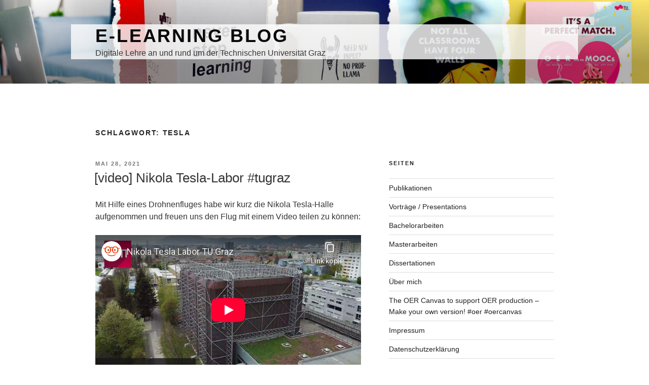

--- FILE ---
content_type: text/html; charset=utf-8
request_url: https://www.youtube-nocookie.com/embed/Au4SvNn6E4k?version=3&rel=1&showsearch=0&showinfo=1&iv_load_policy=1&fs=1&hl=de-DE&autohide=2&wmode=transparent
body_size: 46934
content:
<!DOCTYPE html><html lang="de" dir="ltr" data-cast-api-enabled="true"><head><meta name="viewport" content="width=device-width, initial-scale=1"><script nonce="HIy7PpXz0dYa2ucbA3a7aQ">if ('undefined' == typeof Symbol || 'undefined' == typeof Symbol.iterator) {delete Array.prototype.entries;}</script><style name="www-roboto" nonce="vvaofgmWd-QqbAYs268FmQ">@font-face{font-family:'Roboto';font-style:normal;font-weight:400;font-stretch:100%;src:url(//fonts.gstatic.com/s/roboto/v48/KFO7CnqEu92Fr1ME7kSn66aGLdTylUAMa3GUBHMdazTgWw.woff2)format('woff2');unicode-range:U+0460-052F,U+1C80-1C8A,U+20B4,U+2DE0-2DFF,U+A640-A69F,U+FE2E-FE2F;}@font-face{font-family:'Roboto';font-style:normal;font-weight:400;font-stretch:100%;src:url(//fonts.gstatic.com/s/roboto/v48/KFO7CnqEu92Fr1ME7kSn66aGLdTylUAMa3iUBHMdazTgWw.woff2)format('woff2');unicode-range:U+0301,U+0400-045F,U+0490-0491,U+04B0-04B1,U+2116;}@font-face{font-family:'Roboto';font-style:normal;font-weight:400;font-stretch:100%;src:url(//fonts.gstatic.com/s/roboto/v48/KFO7CnqEu92Fr1ME7kSn66aGLdTylUAMa3CUBHMdazTgWw.woff2)format('woff2');unicode-range:U+1F00-1FFF;}@font-face{font-family:'Roboto';font-style:normal;font-weight:400;font-stretch:100%;src:url(//fonts.gstatic.com/s/roboto/v48/KFO7CnqEu92Fr1ME7kSn66aGLdTylUAMa3-UBHMdazTgWw.woff2)format('woff2');unicode-range:U+0370-0377,U+037A-037F,U+0384-038A,U+038C,U+038E-03A1,U+03A3-03FF;}@font-face{font-family:'Roboto';font-style:normal;font-weight:400;font-stretch:100%;src:url(//fonts.gstatic.com/s/roboto/v48/KFO7CnqEu92Fr1ME7kSn66aGLdTylUAMawCUBHMdazTgWw.woff2)format('woff2');unicode-range:U+0302-0303,U+0305,U+0307-0308,U+0310,U+0312,U+0315,U+031A,U+0326-0327,U+032C,U+032F-0330,U+0332-0333,U+0338,U+033A,U+0346,U+034D,U+0391-03A1,U+03A3-03A9,U+03B1-03C9,U+03D1,U+03D5-03D6,U+03F0-03F1,U+03F4-03F5,U+2016-2017,U+2034-2038,U+203C,U+2040,U+2043,U+2047,U+2050,U+2057,U+205F,U+2070-2071,U+2074-208E,U+2090-209C,U+20D0-20DC,U+20E1,U+20E5-20EF,U+2100-2112,U+2114-2115,U+2117-2121,U+2123-214F,U+2190,U+2192,U+2194-21AE,U+21B0-21E5,U+21F1-21F2,U+21F4-2211,U+2213-2214,U+2216-22FF,U+2308-230B,U+2310,U+2319,U+231C-2321,U+2336-237A,U+237C,U+2395,U+239B-23B7,U+23D0,U+23DC-23E1,U+2474-2475,U+25AF,U+25B3,U+25B7,U+25BD,U+25C1,U+25CA,U+25CC,U+25FB,U+266D-266F,U+27C0-27FF,U+2900-2AFF,U+2B0E-2B11,U+2B30-2B4C,U+2BFE,U+3030,U+FF5B,U+FF5D,U+1D400-1D7FF,U+1EE00-1EEFF;}@font-face{font-family:'Roboto';font-style:normal;font-weight:400;font-stretch:100%;src:url(//fonts.gstatic.com/s/roboto/v48/KFO7CnqEu92Fr1ME7kSn66aGLdTylUAMaxKUBHMdazTgWw.woff2)format('woff2');unicode-range:U+0001-000C,U+000E-001F,U+007F-009F,U+20DD-20E0,U+20E2-20E4,U+2150-218F,U+2190,U+2192,U+2194-2199,U+21AF,U+21E6-21F0,U+21F3,U+2218-2219,U+2299,U+22C4-22C6,U+2300-243F,U+2440-244A,U+2460-24FF,U+25A0-27BF,U+2800-28FF,U+2921-2922,U+2981,U+29BF,U+29EB,U+2B00-2BFF,U+4DC0-4DFF,U+FFF9-FFFB,U+10140-1018E,U+10190-1019C,U+101A0,U+101D0-101FD,U+102E0-102FB,U+10E60-10E7E,U+1D2C0-1D2D3,U+1D2E0-1D37F,U+1F000-1F0FF,U+1F100-1F1AD,U+1F1E6-1F1FF,U+1F30D-1F30F,U+1F315,U+1F31C,U+1F31E,U+1F320-1F32C,U+1F336,U+1F378,U+1F37D,U+1F382,U+1F393-1F39F,U+1F3A7-1F3A8,U+1F3AC-1F3AF,U+1F3C2,U+1F3C4-1F3C6,U+1F3CA-1F3CE,U+1F3D4-1F3E0,U+1F3ED,U+1F3F1-1F3F3,U+1F3F5-1F3F7,U+1F408,U+1F415,U+1F41F,U+1F426,U+1F43F,U+1F441-1F442,U+1F444,U+1F446-1F449,U+1F44C-1F44E,U+1F453,U+1F46A,U+1F47D,U+1F4A3,U+1F4B0,U+1F4B3,U+1F4B9,U+1F4BB,U+1F4BF,U+1F4C8-1F4CB,U+1F4D6,U+1F4DA,U+1F4DF,U+1F4E3-1F4E6,U+1F4EA-1F4ED,U+1F4F7,U+1F4F9-1F4FB,U+1F4FD-1F4FE,U+1F503,U+1F507-1F50B,U+1F50D,U+1F512-1F513,U+1F53E-1F54A,U+1F54F-1F5FA,U+1F610,U+1F650-1F67F,U+1F687,U+1F68D,U+1F691,U+1F694,U+1F698,U+1F6AD,U+1F6B2,U+1F6B9-1F6BA,U+1F6BC,U+1F6C6-1F6CF,U+1F6D3-1F6D7,U+1F6E0-1F6EA,U+1F6F0-1F6F3,U+1F6F7-1F6FC,U+1F700-1F7FF,U+1F800-1F80B,U+1F810-1F847,U+1F850-1F859,U+1F860-1F887,U+1F890-1F8AD,U+1F8B0-1F8BB,U+1F8C0-1F8C1,U+1F900-1F90B,U+1F93B,U+1F946,U+1F984,U+1F996,U+1F9E9,U+1FA00-1FA6F,U+1FA70-1FA7C,U+1FA80-1FA89,U+1FA8F-1FAC6,U+1FACE-1FADC,U+1FADF-1FAE9,U+1FAF0-1FAF8,U+1FB00-1FBFF;}@font-face{font-family:'Roboto';font-style:normal;font-weight:400;font-stretch:100%;src:url(//fonts.gstatic.com/s/roboto/v48/KFO7CnqEu92Fr1ME7kSn66aGLdTylUAMa3OUBHMdazTgWw.woff2)format('woff2');unicode-range:U+0102-0103,U+0110-0111,U+0128-0129,U+0168-0169,U+01A0-01A1,U+01AF-01B0,U+0300-0301,U+0303-0304,U+0308-0309,U+0323,U+0329,U+1EA0-1EF9,U+20AB;}@font-face{font-family:'Roboto';font-style:normal;font-weight:400;font-stretch:100%;src:url(//fonts.gstatic.com/s/roboto/v48/KFO7CnqEu92Fr1ME7kSn66aGLdTylUAMa3KUBHMdazTgWw.woff2)format('woff2');unicode-range:U+0100-02BA,U+02BD-02C5,U+02C7-02CC,U+02CE-02D7,U+02DD-02FF,U+0304,U+0308,U+0329,U+1D00-1DBF,U+1E00-1E9F,U+1EF2-1EFF,U+2020,U+20A0-20AB,U+20AD-20C0,U+2113,U+2C60-2C7F,U+A720-A7FF;}@font-face{font-family:'Roboto';font-style:normal;font-weight:400;font-stretch:100%;src:url(//fonts.gstatic.com/s/roboto/v48/KFO7CnqEu92Fr1ME7kSn66aGLdTylUAMa3yUBHMdazQ.woff2)format('woff2');unicode-range:U+0000-00FF,U+0131,U+0152-0153,U+02BB-02BC,U+02C6,U+02DA,U+02DC,U+0304,U+0308,U+0329,U+2000-206F,U+20AC,U+2122,U+2191,U+2193,U+2212,U+2215,U+FEFF,U+FFFD;}@font-face{font-family:'Roboto';font-style:normal;font-weight:500;font-stretch:100%;src:url(//fonts.gstatic.com/s/roboto/v48/KFO7CnqEu92Fr1ME7kSn66aGLdTylUAMa3GUBHMdazTgWw.woff2)format('woff2');unicode-range:U+0460-052F,U+1C80-1C8A,U+20B4,U+2DE0-2DFF,U+A640-A69F,U+FE2E-FE2F;}@font-face{font-family:'Roboto';font-style:normal;font-weight:500;font-stretch:100%;src:url(//fonts.gstatic.com/s/roboto/v48/KFO7CnqEu92Fr1ME7kSn66aGLdTylUAMa3iUBHMdazTgWw.woff2)format('woff2');unicode-range:U+0301,U+0400-045F,U+0490-0491,U+04B0-04B1,U+2116;}@font-face{font-family:'Roboto';font-style:normal;font-weight:500;font-stretch:100%;src:url(//fonts.gstatic.com/s/roboto/v48/KFO7CnqEu92Fr1ME7kSn66aGLdTylUAMa3CUBHMdazTgWw.woff2)format('woff2');unicode-range:U+1F00-1FFF;}@font-face{font-family:'Roboto';font-style:normal;font-weight:500;font-stretch:100%;src:url(//fonts.gstatic.com/s/roboto/v48/KFO7CnqEu92Fr1ME7kSn66aGLdTylUAMa3-UBHMdazTgWw.woff2)format('woff2');unicode-range:U+0370-0377,U+037A-037F,U+0384-038A,U+038C,U+038E-03A1,U+03A3-03FF;}@font-face{font-family:'Roboto';font-style:normal;font-weight:500;font-stretch:100%;src:url(//fonts.gstatic.com/s/roboto/v48/KFO7CnqEu92Fr1ME7kSn66aGLdTylUAMawCUBHMdazTgWw.woff2)format('woff2');unicode-range:U+0302-0303,U+0305,U+0307-0308,U+0310,U+0312,U+0315,U+031A,U+0326-0327,U+032C,U+032F-0330,U+0332-0333,U+0338,U+033A,U+0346,U+034D,U+0391-03A1,U+03A3-03A9,U+03B1-03C9,U+03D1,U+03D5-03D6,U+03F0-03F1,U+03F4-03F5,U+2016-2017,U+2034-2038,U+203C,U+2040,U+2043,U+2047,U+2050,U+2057,U+205F,U+2070-2071,U+2074-208E,U+2090-209C,U+20D0-20DC,U+20E1,U+20E5-20EF,U+2100-2112,U+2114-2115,U+2117-2121,U+2123-214F,U+2190,U+2192,U+2194-21AE,U+21B0-21E5,U+21F1-21F2,U+21F4-2211,U+2213-2214,U+2216-22FF,U+2308-230B,U+2310,U+2319,U+231C-2321,U+2336-237A,U+237C,U+2395,U+239B-23B7,U+23D0,U+23DC-23E1,U+2474-2475,U+25AF,U+25B3,U+25B7,U+25BD,U+25C1,U+25CA,U+25CC,U+25FB,U+266D-266F,U+27C0-27FF,U+2900-2AFF,U+2B0E-2B11,U+2B30-2B4C,U+2BFE,U+3030,U+FF5B,U+FF5D,U+1D400-1D7FF,U+1EE00-1EEFF;}@font-face{font-family:'Roboto';font-style:normal;font-weight:500;font-stretch:100%;src:url(//fonts.gstatic.com/s/roboto/v48/KFO7CnqEu92Fr1ME7kSn66aGLdTylUAMaxKUBHMdazTgWw.woff2)format('woff2');unicode-range:U+0001-000C,U+000E-001F,U+007F-009F,U+20DD-20E0,U+20E2-20E4,U+2150-218F,U+2190,U+2192,U+2194-2199,U+21AF,U+21E6-21F0,U+21F3,U+2218-2219,U+2299,U+22C4-22C6,U+2300-243F,U+2440-244A,U+2460-24FF,U+25A0-27BF,U+2800-28FF,U+2921-2922,U+2981,U+29BF,U+29EB,U+2B00-2BFF,U+4DC0-4DFF,U+FFF9-FFFB,U+10140-1018E,U+10190-1019C,U+101A0,U+101D0-101FD,U+102E0-102FB,U+10E60-10E7E,U+1D2C0-1D2D3,U+1D2E0-1D37F,U+1F000-1F0FF,U+1F100-1F1AD,U+1F1E6-1F1FF,U+1F30D-1F30F,U+1F315,U+1F31C,U+1F31E,U+1F320-1F32C,U+1F336,U+1F378,U+1F37D,U+1F382,U+1F393-1F39F,U+1F3A7-1F3A8,U+1F3AC-1F3AF,U+1F3C2,U+1F3C4-1F3C6,U+1F3CA-1F3CE,U+1F3D4-1F3E0,U+1F3ED,U+1F3F1-1F3F3,U+1F3F5-1F3F7,U+1F408,U+1F415,U+1F41F,U+1F426,U+1F43F,U+1F441-1F442,U+1F444,U+1F446-1F449,U+1F44C-1F44E,U+1F453,U+1F46A,U+1F47D,U+1F4A3,U+1F4B0,U+1F4B3,U+1F4B9,U+1F4BB,U+1F4BF,U+1F4C8-1F4CB,U+1F4D6,U+1F4DA,U+1F4DF,U+1F4E3-1F4E6,U+1F4EA-1F4ED,U+1F4F7,U+1F4F9-1F4FB,U+1F4FD-1F4FE,U+1F503,U+1F507-1F50B,U+1F50D,U+1F512-1F513,U+1F53E-1F54A,U+1F54F-1F5FA,U+1F610,U+1F650-1F67F,U+1F687,U+1F68D,U+1F691,U+1F694,U+1F698,U+1F6AD,U+1F6B2,U+1F6B9-1F6BA,U+1F6BC,U+1F6C6-1F6CF,U+1F6D3-1F6D7,U+1F6E0-1F6EA,U+1F6F0-1F6F3,U+1F6F7-1F6FC,U+1F700-1F7FF,U+1F800-1F80B,U+1F810-1F847,U+1F850-1F859,U+1F860-1F887,U+1F890-1F8AD,U+1F8B0-1F8BB,U+1F8C0-1F8C1,U+1F900-1F90B,U+1F93B,U+1F946,U+1F984,U+1F996,U+1F9E9,U+1FA00-1FA6F,U+1FA70-1FA7C,U+1FA80-1FA89,U+1FA8F-1FAC6,U+1FACE-1FADC,U+1FADF-1FAE9,U+1FAF0-1FAF8,U+1FB00-1FBFF;}@font-face{font-family:'Roboto';font-style:normal;font-weight:500;font-stretch:100%;src:url(//fonts.gstatic.com/s/roboto/v48/KFO7CnqEu92Fr1ME7kSn66aGLdTylUAMa3OUBHMdazTgWw.woff2)format('woff2');unicode-range:U+0102-0103,U+0110-0111,U+0128-0129,U+0168-0169,U+01A0-01A1,U+01AF-01B0,U+0300-0301,U+0303-0304,U+0308-0309,U+0323,U+0329,U+1EA0-1EF9,U+20AB;}@font-face{font-family:'Roboto';font-style:normal;font-weight:500;font-stretch:100%;src:url(//fonts.gstatic.com/s/roboto/v48/KFO7CnqEu92Fr1ME7kSn66aGLdTylUAMa3KUBHMdazTgWw.woff2)format('woff2');unicode-range:U+0100-02BA,U+02BD-02C5,U+02C7-02CC,U+02CE-02D7,U+02DD-02FF,U+0304,U+0308,U+0329,U+1D00-1DBF,U+1E00-1E9F,U+1EF2-1EFF,U+2020,U+20A0-20AB,U+20AD-20C0,U+2113,U+2C60-2C7F,U+A720-A7FF;}@font-face{font-family:'Roboto';font-style:normal;font-weight:500;font-stretch:100%;src:url(//fonts.gstatic.com/s/roboto/v48/KFO7CnqEu92Fr1ME7kSn66aGLdTylUAMa3yUBHMdazQ.woff2)format('woff2');unicode-range:U+0000-00FF,U+0131,U+0152-0153,U+02BB-02BC,U+02C6,U+02DA,U+02DC,U+0304,U+0308,U+0329,U+2000-206F,U+20AC,U+2122,U+2191,U+2193,U+2212,U+2215,U+FEFF,U+FFFD;}</style><script name="www-roboto" nonce="HIy7PpXz0dYa2ucbA3a7aQ">if (document.fonts && document.fonts.load) {document.fonts.load("400 10pt Roboto", "D"); document.fonts.load("500 10pt Roboto", "D");}</script><link rel="stylesheet" href="/s/player/b95b0e7a/www-player.css" name="www-player" nonce="vvaofgmWd-QqbAYs268FmQ"><style nonce="vvaofgmWd-QqbAYs268FmQ">html {overflow: hidden;}body {font: 12px Roboto, Arial, sans-serif; background-color: #000; color: #fff; height: 100%; width: 100%; overflow: hidden; position: absolute; margin: 0; padding: 0;}#player {width: 100%; height: 100%;}h1 {text-align: center; color: #fff;}h3 {margin-top: 6px; margin-bottom: 3px;}.player-unavailable {position: absolute; top: 0; left: 0; right: 0; bottom: 0; padding: 25px; font-size: 13px; background: url(/img/meh7.png) 50% 65% no-repeat;}.player-unavailable .message {text-align: left; margin: 0 -5px 15px; padding: 0 5px 14px; border-bottom: 1px solid #888; font-size: 19px; font-weight: normal;}.player-unavailable a {color: #167ac6; text-decoration: none;}</style><script nonce="HIy7PpXz0dYa2ucbA3a7aQ">var ytcsi={gt:function(n){n=(n||"")+"data_";return ytcsi[n]||(ytcsi[n]={tick:{},info:{},gel:{preLoggedGelInfos:[]}})},now:window.performance&&window.performance.timing&&window.performance.now&&window.performance.timing.navigationStart?function(){return window.performance.timing.navigationStart+window.performance.now()}:function(){return(new Date).getTime()},tick:function(l,t,n){var ticks=ytcsi.gt(n).tick;var v=t||ytcsi.now();if(ticks[l]){ticks["_"+l]=ticks["_"+l]||[ticks[l]];ticks["_"+l].push(v)}ticks[l]=
v},info:function(k,v,n){ytcsi.gt(n).info[k]=v},infoGel:function(p,n){ytcsi.gt(n).gel.preLoggedGelInfos.push(p)},setStart:function(t,n){ytcsi.tick("_start",t,n)}};
(function(w,d){function isGecko(){if(!w.navigator)return false;try{if(w.navigator.userAgentData&&w.navigator.userAgentData.brands&&w.navigator.userAgentData.brands.length){var brands=w.navigator.userAgentData.brands;var i=0;for(;i<brands.length;i++)if(brands[i]&&brands[i].brand==="Firefox")return true;return false}}catch(e){setTimeout(function(){throw e;})}if(!w.navigator.userAgent)return false;var ua=w.navigator.userAgent;return ua.indexOf("Gecko")>0&&ua.toLowerCase().indexOf("webkit")<0&&ua.indexOf("Edge")<
0&&ua.indexOf("Trident")<0&&ua.indexOf("MSIE")<0}ytcsi.setStart(w.performance?w.performance.timing.responseStart:null);var isPrerender=(d.visibilityState||d.webkitVisibilityState)=="prerender";var vName=!d.visibilityState&&d.webkitVisibilityState?"webkitvisibilitychange":"visibilitychange";if(isPrerender){var startTick=function(){ytcsi.setStart();d.removeEventListener(vName,startTick)};d.addEventListener(vName,startTick,false)}if(d.addEventListener)d.addEventListener(vName,function(){ytcsi.tick("vc")},
false);if(isGecko()){var isHidden=(d.visibilityState||d.webkitVisibilityState)=="hidden";if(isHidden)ytcsi.tick("vc")}var slt=function(el,t){setTimeout(function(){var n=ytcsi.now();el.loadTime=n;if(el.slt)el.slt()},t)};w.__ytRIL=function(el){if(!el.getAttribute("data-thumb"))if(w.requestAnimationFrame)w.requestAnimationFrame(function(){slt(el,0)});else slt(el,16)}})(window,document);
</script><script nonce="HIy7PpXz0dYa2ucbA3a7aQ">var ytcfg={d:function(){return window.yt&&yt.config_||ytcfg.data_||(ytcfg.data_={})},get:function(k,o){return k in ytcfg.d()?ytcfg.d()[k]:o},set:function(){var a=arguments;if(a.length>1)ytcfg.d()[a[0]]=a[1];else{var k;for(k in a[0])ytcfg.d()[k]=a[0][k]}}};
ytcfg.set({"CLIENT_CANARY_STATE":"none","DEVICE":"cbr\u003dChrome\u0026cbrand\u003dapple\u0026cbrver\u003d131.0.0.0\u0026ceng\u003dWebKit\u0026cengver\u003d537.36\u0026cos\u003dMacintosh\u0026cosver\u003d10_15_7\u0026cplatform\u003dDESKTOP","EVENT_ID":"-nNvaa3jDMLf_bkPpf6msA4","EXPERIMENT_FLAGS":{"ab_det_apm":true,"ab_det_el_h":true,"ab_det_em_inj":true,"ab_fk_sk_cl":true,"ab_l_sig_st":true,"ab_l_sig_st_e":true,"action_companion_center_align_description":true,"allow_skip_networkless":true,"always_send_and_write":true,"att_web_record_metrics":true,"attmusi":true,"c3_enable_button_impression_logging":true,"c3_watch_page_component":true,"cancel_pending_navs":true,"clean_up_manual_attribution_header":true,"config_age_report_killswitch":true,"cow_optimize_idom_compat":true,"csi_config_handling_infra":true,"csi_on_gel":true,"delhi_mweb_colorful_sd":true,"delhi_mweb_colorful_sd_v2":true,"deprecate_csi_has_info":true,"deprecate_pair_servlet_enabled":true,"desktop_sparkles_light_cta_button":true,"disable_cached_masthead_data":true,"disable_child_node_auto_formatted_strings":true,"disable_enf_isd":true,"disable_log_to_visitor_layer":true,"disable_pacf_logging_for_memory_limited_tv":true,"embeds_enable_eid_enforcement_for_youtube":true,"embeds_enable_info_panel_dismissal":true,"embeds_enable_pfp_always_unbranded":true,"embeds_muted_autoplay_sound_fix":true,"embeds_serve_es6_client":true,"embeds_web_nwl_disable_nocookie":true,"embeds_web_updated_shorts_definition_fix":true,"enable_active_view_display_ad_renderer_web_home":true,"enable_ad_disclosure_banner_a11y_fix":true,"enable_chips_shelf_view_model_fully_reactive":true,"enable_client_creator_goal_ticker_bar_revamp":true,"enable_client_only_wiz_direct_reactions":true,"enable_client_sli_logging":true,"enable_client_streamz_web":true,"enable_client_ve_spec":true,"enable_cloud_save_error_popup_after_retry":true,"enable_cookie_reissue_iframe":true,"enable_dai_sdf_h5_preroll":true,"enable_datasync_id_header_in_web_vss_pings":true,"enable_default_mono_cta_migration_web_client":true,"enable_dma_post_enforcement":true,"enable_docked_chat_messages":true,"enable_entity_store_from_dependency_injection":true,"enable_inline_muted_playback_on_web_search":true,"enable_inline_muted_playback_on_web_search_for_vdc":true,"enable_inline_muted_playback_on_web_search_for_vdcb":true,"enable_is_mini_app_page_active_bugfix":true,"enable_live_overlay_feed_in_live_chat":true,"enable_logging_first_user_action_after_game_ready":true,"enable_ltc_param_fetch_from_innertube":true,"enable_masthead_mweb_padding_fix":true,"enable_menu_renderer_button_in_mweb_hclr":true,"enable_mini_app_command_handler_mweb_fix":true,"enable_mini_app_iframe_loaded_logging":true,"enable_mini_guide_downloads_item":true,"enable_mixed_direction_formatted_strings":true,"enable_mweb_livestream_ui_update":true,"enable_mweb_new_caption_language_picker":true,"enable_names_handles_account_switcher":true,"enable_network_request_logging_on_game_events":true,"enable_new_paid_product_placement":true,"enable_obtaining_ppn_query_param":true,"enable_open_in_new_tab_icon_for_short_dr_for_desktop_search":true,"enable_open_yt_content":true,"enable_origin_query_parameter_bugfix":true,"enable_pause_ads_on_ytv_html5":true,"enable_payments_purchase_manager":true,"enable_pdp_icon_prefetch":true,"enable_pl_r_si_fa":true,"enable_place_pivot_url":true,"enable_playable_a11y_label_with_badge_text":true,"enable_pv_screen_modern_text":true,"enable_removing_navbar_title_on_hashtag_page_mweb":true,"enable_resetting_scroll_position_on_flow_change":true,"enable_rta_manager":true,"enable_sdf_companion_h5":true,"enable_sdf_dai_h5_midroll":true,"enable_sdf_h5_endemic_mid_post_roll":true,"enable_sdf_on_h5_unplugged_vod_midroll":true,"enable_sdf_shorts_player_bytes_h5":true,"enable_sdk_performance_network_logging":true,"enable_sending_unwrapped_game_audio_as_serialized_metadata":true,"enable_sfv_effect_pivot_url":true,"enable_shorts_new_carousel":true,"enable_skip_ad_guidance_prompt":true,"enable_skippable_ads_for_unplugged_ad_pod":true,"enable_smearing_expansion_dai":true,"enable_third_party_info":true,"enable_time_out_messages":true,"enable_timeline_view_modern_transcript_fe":true,"enable_video_display_compact_button_group_for_desktop_search":true,"enable_watch_next_pause_autoplay_lact":true,"enable_web_home_top_landscape_image_layout_level_click":true,"enable_web_tiered_gel":true,"enable_window_constrained_buy_flow_dialog":true,"enable_wiz_queue_effect_and_on_init_initial_runs":true,"enable_ypc_spinners":true,"enable_yt_ata_iframe_authuser":true,"export_networkless_options":true,"export_player_version_to_ytconfig":true,"fill_single_video_with_notify_to_lasr":true,"fix_ad_miniplayer_controls_rendering":true,"fix_ads_tracking_for_swf_config_deprecation_mweb":true,"h5_companion_enable_adcpn_macro_substitution_for_click_pings":true,"h5_inplayer_enable_adcpn_macro_substitution_for_click_pings":true,"h5_reset_cache_and_filter_before_update_masthead":true,"hide_channel_creation_title_for_mweb":true,"high_ccv_client_side_caching_h5":true,"html5_log_trigger_events_with_debug_data":true,"html5_ssdai_enable_media_end_cue_range":true,"il_attach_cache_limit":true,"il_use_view_model_logging_context":true,"is_browser_support_for_webcam_streaming":true,"json_condensed_response":true,"kev_adb_pg":true,"kevlar_gel_error_routing":true,"kevlar_watch_cinematics":true,"live_chat_enable_controller_extraction":true,"live_chat_enable_rta_manager":true,"live_chat_increased_min_height":true,"log_click_with_layer_from_element_in_command_handler":true,"log_errors_through_nwl_on_retry":true,"mdx_enable_privacy_disclosure_ui":true,"mdx_load_cast_api_bootstrap_script":true,"medium_progress_bar_modification":true,"migrate_remaining_web_ad_badges_to_innertube":true,"mobile_account_menu_refresh":true,"mweb_a11y_enable_player_controls_invisible_toggle":true,"mweb_account_linking_noapp":true,"mweb_after_render_to_scheduler":true,"mweb_allow_modern_search_suggest_behavior":true,"mweb_animated_actions":true,"mweb_app_upsell_button_direct_to_app":true,"mweb_big_progress_bar":true,"mweb_c3_disable_carve_out":true,"mweb_c3_disable_carve_out_keep_external_links":true,"mweb_c3_enable_adaptive_signals":true,"mweb_c3_endscreen":true,"mweb_c3_endscreen_v2":true,"mweb_c3_library_page_enable_recent_shelf":true,"mweb_c3_remove_web_navigation_endpoint_data":true,"mweb_c3_use_canonical_from_player_response":true,"mweb_cinematic_watch":true,"mweb_command_handler":true,"mweb_delay_watch_initial_data":true,"mweb_disable_searchbar_scroll":true,"mweb_enable_fine_scrubbing_for_recs":true,"mweb_enable_keto_batch_player_fullscreen":true,"mweb_enable_keto_batch_player_progress_bar":true,"mweb_enable_keto_batch_player_tooltips":true,"mweb_enable_lockup_view_model_for_ucp":true,"mweb_enable_mix_panel_title_metadata":true,"mweb_enable_more_drawer":true,"mweb_enable_optional_fullscreen_landscape_locking":true,"mweb_enable_overlay_touch_manager":true,"mweb_enable_premium_carve_out_fix":true,"mweb_enable_refresh_detection":true,"mweb_enable_search_imp":true,"mweb_enable_sequence_signal":true,"mweb_enable_shorts_pivot_button":true,"mweb_enable_shorts_video_preload":true,"mweb_enable_skippables_on_jio_phone":true,"mweb_enable_storyboards":true,"mweb_enable_two_line_title_on_shorts":true,"mweb_enable_varispeed_controller":true,"mweb_enable_warm_channel_requests":true,"mweb_enable_watch_feed_infinite_scroll":true,"mweb_enable_wrapped_unplugged_pause_membership_dialog_renderer":true,"mweb_filter_video_format_in_webfe":true,"mweb_fix_livestream_seeking":true,"mweb_fix_monitor_visibility_after_render":true,"mweb_fix_section_list_continuation_item_renderers":true,"mweb_force_ios_fallback_to_native_control":true,"mweb_fp_auto_fullscreen":true,"mweb_fullscreen_controls":true,"mweb_fullscreen_controls_action_buttons":true,"mweb_fullscreen_watch_system":true,"mweb_home_reactive_shorts":true,"mweb_innertube_search_command":true,"mweb_kaios_enable_autoplay_switch_view_model":true,"mweb_lang_in_html":true,"mweb_like_button_synced_with_entities":true,"mweb_logo_use_home_page_ve":true,"mweb_module_decoration":true,"mweb_native_control_in_faux_fullscreen_shared":true,"mweb_panel_container_inert":true,"mweb_player_control_on_hover":true,"mweb_player_delhi_dtts":true,"mweb_player_settings_use_bottom_sheet":true,"mweb_player_show_previous_next_buttons_in_playlist":true,"mweb_player_skip_no_op_state_changes":true,"mweb_player_user_select_none":true,"mweb_playlist_engagement_panel":true,"mweb_progress_bar_seek_on_mouse_click":true,"mweb_pull_2_full":true,"mweb_pull_2_full_enable_touch_handlers":true,"mweb_schedule_warm_watch_response":true,"mweb_searchbox_legacy_navigation":true,"mweb_see_fewer_shorts":true,"mweb_sheets_ui_refresh":true,"mweb_shorts_comments_panel_id_change":true,"mweb_shorts_early_continuation":true,"mweb_show_ios_smart_banner":true,"mweb_use_server_url_on_startup":true,"mweb_watch_captions_enable_auto_translate":true,"mweb_watch_captions_set_default_size":true,"mweb_watch_stop_scheduler_on_player_response":true,"mweb_watchfeed_big_thumbnails":true,"mweb_yt_searchbox":true,"networkless_logging":true,"no_client_ve_attach_unless_shown":true,"nwl_send_from_memory_when_online":true,"pageid_as_header_web":true,"playback_settings_use_switch_menu":true,"player_controls_autonav_fix":true,"player_controls_skip_double_signal_update":true,"polymer_bad_build_labels":true,"polymer_verifiy_app_state":true,"qoe_send_and_write":true,"remove_chevron_from_ad_disclosure_banner_h5":true,"remove_masthead_channel_banner_on_refresh":true,"remove_slot_id_exited_trigger_for_dai_in_player_slot_expire":true,"replace_client_url_parsing_with_server_signal":true,"service_worker_enabled":true,"service_worker_push_enabled":true,"service_worker_push_home_page_prompt":true,"service_worker_push_watch_page_prompt":true,"shell_load_gcf":true,"shorten_initial_gel_batch_timeout":true,"should_use_yt_voice_endpoint_in_kaios":true,"skip_invalid_ytcsi_ticks":true,"skip_setting_info_in_csi_data_object":true,"smarter_ve_dedupping":true,"speedmaster_no_seek":true,"start_client_gcf_mweb":true,"stop_handling_click_for_non_rendering_overlay_layout":true,"suppress_error_204_logging":true,"synced_panel_scrolling_controller":true,"use_event_time_ms_header":true,"use_fifo_for_networkless":true,"use_player_abuse_bg_library":true,"use_request_time_ms_header":true,"use_session_based_sampling":true,"use_thumbnail_overlay_time_status_renderer_for_live_badge":true,"use_ts_visibilitylogger":true,"vss_final_ping_send_and_write":true,"vss_playback_use_send_and_write":true,"web_adaptive_repeat_ase":true,"web_always_load_chat_support":true,"web_animated_like":true,"web_api_url":true,"web_autonav_allow_off_by_default":true,"web_button_vm_refactor_disabled":true,"web_c3_log_app_init_finish":true,"web_csi_action_sampling_enabled":true,"web_dedupe_ve_grafting":true,"web_disable_backdrop_filter":true,"web_enable_ab_rsp_cl":true,"web_enable_course_icon_update":true,"web_enable_error_204":true,"web_enable_horizontal_video_attributes_section":true,"web_fix_segmented_like_dislike_undefined":true,"web_gcf_hashes_innertube":true,"web_gel_timeout_cap":true,"web_metadata_carousel_elref_bugfix":true,"web_parent_target_for_sheets":true,"web_persist_server_autonav_state_on_client":true,"web_playback_associated_log_ctt":true,"web_playback_associated_ve":true,"web_prefetch_preload_video":true,"web_progress_bar_draggable":true,"web_resizable_advertiser_banner_on_masthead_safari_fix":true,"web_scheduler_auto_init":true,"web_shorts_just_watched_on_channel_and_pivot_study":true,"web_shorts_just_watched_overlay":true,"web_shorts_pivot_button_view_model_reactive":true,"web_update_panel_visibility_logging_fix":true,"web_video_attribute_view_model_a11y_fix":true,"web_watch_controls_state_signals":true,"web_wiz_attributed_string":true,"web_yt_config_context":true,"webfe_mweb_watch_microdata":true,"webfe_watch_shorts_canonical_url_fix":true,"webpo_exit_on_net_err":true,"wiz_diff_overwritable":true,"wiz_memoize_stamper_items":true,"woffle_used_state_report":true,"wpo_gel_strz":true,"ytcp_paper_tooltip_use_scoped_owner_root":true,"ytidb_clear_embedded_player":true,"H5_async_logging_delay_ms":30000.0,"attention_logging_scroll_throttle":500.0,"autoplay_pause_by_lact_sampling_fraction":0.0,"cinematic_watch_effect_opacity":0.4,"log_window_onerror_fraction":0.1,"speedmaster_playback_rate":2.0,"tv_pacf_logging_sample_rate":0.01,"web_attention_logging_scroll_throttle":500.0,"web_load_prediction_threshold":0.1,"web_navigation_prediction_threshold":0.1,"web_pbj_log_warning_rate":0.0,"web_system_health_fraction":0.01,"ytidb_transaction_ended_event_rate_limit":0.02,"active_time_update_interval_ms":10000,"att_init_delay":500,"autoplay_pause_by_lact_sec":0,"botguard_async_snapshot_timeout_ms":3000,"check_navigator_accuracy_timeout_ms":0,"cinematic_watch_css_filter_blur_strength":40,"cinematic_watch_fade_out_duration":500,"close_webview_delay_ms":100,"cloud_save_game_data_rate_limit_ms":3000,"compression_disable_point":10,"custom_active_view_tos_timeout_ms":3600000,"embeds_widget_poll_interval_ms":0,"gel_min_batch_size":3,"gel_queue_timeout_max_ms":60000,"get_async_timeout_ms":60000,"hide_cta_for_home_web_video_ads_animate_in_time":2,"html5_byterate_soft_cap":0,"initial_gel_batch_timeout":2000,"max_body_size_to_compress":500000,"max_prefetch_window_sec_for_livestream_optimization":10,"min_prefetch_offset_sec_for_livestream_optimization":20,"mini_app_container_iframe_src_update_delay_ms":0,"multiple_preview_news_duration_time":11000,"mweb_c3_toast_duration_ms":5000,"mweb_deep_link_fallback_timeout_ms":10000,"mweb_delay_response_received_actions":100,"mweb_fp_dpad_rate_limit_ms":0,"mweb_fp_dpad_watch_title_clamp_lines":0,"mweb_history_manager_cache_size":100,"mweb_ios_fullscreen_playback_transition_delay_ms":500,"mweb_ios_fullscreen_system_pause_epilson_ms":0,"mweb_override_response_store_expiration_ms":0,"mweb_shorts_early_continuation_trigger_threshold":4,"mweb_w2w_max_age_seconds":0,"mweb_watch_captions_default_size":2,"neon_dark_launch_gradient_count":0,"network_polling_interval":30000,"play_click_interval_ms":30000,"play_ping_interval_ms":10000,"prefetch_comments_ms_after_video":0,"send_config_hash_timer":0,"service_worker_push_logged_out_prompt_watches":-1,"service_worker_push_prompt_cap":-1,"service_worker_push_prompt_delay_microseconds":3888000000000,"show_mini_app_ad_frequency_cap_ms":300000,"slow_compressions_before_abandon_count":4,"speedmaster_cancellation_movement_dp":10,"speedmaster_touch_activation_ms":500,"web_attention_logging_throttle":500,"web_foreground_heartbeat_interval_ms":28000,"web_gel_debounce_ms":10000,"web_logging_max_batch":100,"web_max_tracing_events":50,"web_tracing_session_replay":0,"wil_icon_max_concurrent_fetches":9999,"ytidb_remake_db_retries":3,"ytidb_reopen_db_retries":3,"WebClientReleaseProcessCritical__youtube_embeds_client_version_override":"","WebClientReleaseProcessCritical__youtube_embeds_web_client_version_override":"","WebClientReleaseProcessCritical__youtube_mweb_client_version_override":"","debug_forced_internalcountrycode":"","embeds_web_synth_ch_headers_banned_urls_regex":"","enable_web_media_service":"DISABLED","il_payload_scraping":"","live_chat_unicode_emoji_json_url":"https://www.gstatic.com/youtube/img/emojis/emojis-svg-9.json","mweb_deep_link_feature_tag_suffix":"11268432","mweb_enable_shorts_innertube_player_prefetch_trigger":"NONE","mweb_fp_dpad":"home,search,browse,channel,create_channel,experiments,settings,trending,oops,404,paid_memberships,sponsorship,premium,shorts","mweb_fp_dpad_linear_navigation":"","mweb_fp_dpad_linear_navigation_visitor":"","mweb_fp_dpad_visitor":"","mweb_preload_video_by_player_vars":"","mweb_sign_in_button_style":"STYLE_SUGGESTIVE_AVATAR","place_pivot_triggering_container_alternate":"","place_pivot_triggering_counterfactual_container_alternate":"","search_ui_mweb_searchbar_restyle":"DEFAULT","service_worker_push_force_notification_prompt_tag":"1","service_worker_scope":"/","suggest_exp_str":"","web_client_version_override":"","kevlar_command_handler_command_banlist":[],"mini_app_ids_without_game_ready":["UgkxHHtsak1SC8mRGHMZewc4HzeAY3yhPPmJ","Ugkx7OgzFqE6z_5Mtf4YsotGfQNII1DF_RBm"],"web_op_signal_type_banlist":[],"web_tracing_enabled_spans":["event","command"]},"GAPI_HINT_PARAMS":"m;/_/scs/abc-static/_/js/k\u003dgapi.gapi.en.FZb77tO2YW4.O/d\u003d1/rs\u003dAHpOoo8lqavmo6ayfVxZovyDiP6g3TOVSQ/m\u003d__features__","GAPI_HOST":"https://apis.google.com","GAPI_LOCALE":"de_DE","GL":"US","HL":"de","HTML_DIR":"ltr","HTML_LANG":"de-DE","INNERTUBE_API_KEY":"AIzaSyAO_FJ2SlqU8Q4STEHLGCilw_Y9_11qcW8","INNERTUBE_API_VERSION":"v1","INNERTUBE_CLIENT_NAME":"WEB_EMBEDDED_PLAYER","INNERTUBE_CLIENT_VERSION":"1.20260116.01.00","INNERTUBE_CONTEXT":{"client":{"hl":"de","gl":"US","remoteHost":"3.150.124.180","deviceMake":"Apple","deviceModel":"","visitorData":"CgtLazhXRGo3VVl5OCj6573LBjIKCgJVUxIEGgAgEg%3D%3D","userAgent":"Mozilla/5.0 (Macintosh; Intel Mac OS X 10_15_7) AppleWebKit/537.36 (KHTML, like Gecko) Chrome/131.0.0.0 Safari/537.36; ClaudeBot/1.0; +claudebot@anthropic.com),gzip(gfe)","clientName":"WEB_EMBEDDED_PLAYER","clientVersion":"1.20260116.01.00","osName":"Macintosh","osVersion":"10_15_7","originalUrl":"https://www.youtube-nocookie.com/embed/Au4SvNn6E4k?version\u003d3\u0026rel\u003d1\u0026showsearch\u003d0\u0026showinfo\u003d1\u0026iv_load_policy\u003d1\u0026fs\u003d1\u0026hl\u003dde-DE\u0026autohide\u003d2\u0026wmode\u003dtransparent","platform":"DESKTOP","clientFormFactor":"UNKNOWN_FORM_FACTOR","configInfo":{"appInstallData":"[base64]%3D"},"browserName":"Chrome","browserVersion":"131.0.0.0","acceptHeader":"text/html,application/xhtml+xml,application/xml;q\u003d0.9,image/webp,image/apng,*/*;q\u003d0.8,application/signed-exchange;v\u003db3;q\u003d0.9","deviceExperimentId":"ChxOelU1TnpReE9EWXhOREF3TURRM01UVTBNZz09EPrnvcsGGPrnvcsG","rolloutToken":"CPG2jsPutciktwEQw_iym46akgMYw_iym46akgM%3D"},"user":{"lockedSafetyMode":false},"request":{"useSsl":true},"clickTracking":{"clickTrackingParams":"IhMIrciym46akgMVwm8/AR0lvwnm"},"thirdParty":{"embeddedPlayerContext":{"embeddedPlayerEncryptedContext":"AD5ZzFQWqEhmfoX-Vopf3DbjRfyUa-mpyaKKyR3bzJNxE2N1m6zav6dyhjZrWM3j5W9pjtgA1xMk_ey2djXfiuYEdxWANbVL6p5YPt7Fvz9GBHfvosywD4b0Brs-80jcsJvDclroqCygIsThx4bj3KwFB98GpmTvI3JO7Q","ancestorOriginsSupported":false}}},"INNERTUBE_CONTEXT_CLIENT_NAME":56,"INNERTUBE_CONTEXT_CLIENT_VERSION":"1.20260116.01.00","INNERTUBE_CONTEXT_GL":"US","INNERTUBE_CONTEXT_HL":"de","LATEST_ECATCHER_SERVICE_TRACKING_PARAMS":{"client.name":"WEB_EMBEDDED_PLAYER","client.jsfeat":"2021"},"LOGGED_IN":false,"PAGE_BUILD_LABEL":"youtube.embeds.web_20260116_01_RC00","PAGE_CL":856990104,"SERVER_NAME":"WebFE","VISITOR_DATA":"CgtLazhXRGo3VVl5OCj6573LBjIKCgJVUxIEGgAgEg%3D%3D","WEB_PLAYER_CONTEXT_CONFIGS":{"WEB_PLAYER_CONTEXT_CONFIG_ID_EMBEDDED_PLAYER":{"rootElementId":"movie_player","jsUrl":"/s/player/b95b0e7a/player_ias.vflset/de_DE/base.js","cssUrl":"/s/player/b95b0e7a/www-player.css","contextId":"WEB_PLAYER_CONTEXT_CONFIG_ID_EMBEDDED_PLAYER","eventLabel":"embedded","contentRegion":"US","hl":"de_DE","hostLanguage":"de","innertubeApiKey":"AIzaSyAO_FJ2SlqU8Q4STEHLGCilw_Y9_11qcW8","innertubeApiVersion":"v1","innertubeContextClientVersion":"1.20260116.01.00","disableRelatedVideos":false,"annotationsLoadPolicy":1,"device":{"brand":"apple","model":"","browser":"Chrome","browserVersion":"131.0.0.0","os":"Macintosh","osVersion":"10_15_7","platform":"DESKTOP","interfaceName":"WEB_EMBEDDED_PLAYER","interfaceVersion":"1.20260116.01.00"},"serializedExperimentIds":"23853953,24004644,51010235,51063643,51098299,51204329,51222973,51340662,51349914,51353393,51366423,51389629,51404808,51404810,51425031,51484222,51489567,51490331,51500051,51502938,51505436,51530495,51534669,51550531,51560386,51565116,51566373,51578632,51583566,51583821,51585555,51586118,51603624,51605258,51605395,51609829,51611457,51615065,51620866,51621065,51622844,51632249,51637029,51638271,51638932,51647793,51648336,51656216,51663425,51666850,51672162,51681662,51683502,51684301,51684307,51691590,51693510,51696107,51696619,51697032,51700777,51704637,51705183,51705185,51709242,51711227,51711298,51712601,51713237,51714463,51717474,51719411,51719628,51729218,51735451,51737134,51738919,51741220,51742824,51742829,51742878,51744563","serializedExperimentFlags":"H5_async_logging_delay_ms\u003d30000.0\u0026PlayerWeb__h5_enable_advisory_rating_restrictions\u003dtrue\u0026a11y_h5_associate_survey_question\u003dtrue\u0026ab_det_apm\u003dtrue\u0026ab_det_el_h\u003dtrue\u0026ab_det_em_inj\u003dtrue\u0026ab_fk_sk_cl\u003dtrue\u0026ab_l_sig_st\u003dtrue\u0026ab_l_sig_st_e\u003dtrue\u0026action_companion_center_align_description\u003dtrue\u0026ad_pod_disable_companion_persist_ads_quality\u003dtrue\u0026add_stmp_logs_for_voice_boost\u003dtrue\u0026allow_autohide_on_paused_videos\u003dtrue\u0026allow_drm_override\u003dtrue\u0026allow_live_autoplay\u003dtrue\u0026allow_poltergust_autoplay\u003dtrue\u0026allow_skip_networkless\u003dtrue\u0026allow_vp9_1080p_mq_enc\u003dtrue\u0026always_cache_redirect_endpoint\u003dtrue\u0026always_send_and_write\u003dtrue\u0026annotation_module_vast_cards_load_logging_fraction\u003d0.0\u0026assign_drm_family_by_format\u003dtrue\u0026att_web_record_metrics\u003dtrue\u0026attention_logging_scroll_throttle\u003d500.0\u0026attmusi\u003dtrue\u0026autoplay_time\u003d10000\u0026autoplay_time_for_fullscreen\u003d-1\u0026autoplay_time_for_music_content\u003d-1\u0026bg_vm_reinit_threshold\u003d7200000\u0026blocked_packages_for_sps\u003d[]\u0026botguard_async_snapshot_timeout_ms\u003d3000\u0026captions_url_add_ei\u003dtrue\u0026check_navigator_accuracy_timeout_ms\u003d0\u0026clean_up_manual_attribution_header\u003dtrue\u0026compression_disable_point\u003d10\u0026cow_optimize_idom_compat\u003dtrue\u0026csi_config_handling_infra\u003dtrue\u0026csi_on_gel\u003dtrue\u0026custom_active_view_tos_timeout_ms\u003d3600000\u0026dash_manifest_version\u003d5\u0026debug_bandaid_hostname\u003d\u0026debug_bandaid_port\u003d0\u0026debug_sherlog_username\u003d\u0026delhi_fast_follow_autonav_toggle\u003dtrue\u0026delhi_modern_player_default_thumbnail_percentage\u003d0.0\u0026delhi_modern_player_faster_autohide_delay_ms\u003d2000\u0026delhi_modern_player_pause_thumbnail_percentage\u003d0.6\u0026delhi_modern_web_player_blending_mode\u003d\u0026delhi_modern_web_player_disable_frosted_glass\u003dtrue\u0026delhi_modern_web_player_horizontal_volume_controls\u003dtrue\u0026delhi_modern_web_player_lhs_volume_controls\u003dtrue\u0026delhi_modern_web_player_responsive_compact_controls_threshold\u003d0\u0026deprecate_22\u003dtrue\u0026deprecate_csi_has_info\u003dtrue\u0026deprecate_delay_ping\u003dtrue\u0026deprecate_pair_servlet_enabled\u003dtrue\u0026desktop_sparkles_light_cta_button\u003dtrue\u0026disable_av1_setting\u003dtrue\u0026disable_branding_context\u003dtrue\u0026disable_cached_masthead_data\u003dtrue\u0026disable_channel_id_check_for_suspended_channels\u003dtrue\u0026disable_child_node_auto_formatted_strings\u003dtrue\u0026disable_enf_isd\u003dtrue\u0026disable_lifa_for_supex_users\u003dtrue\u0026disable_log_to_visitor_layer\u003dtrue\u0026disable_mdx_connection_in_mdx_module_for_music_web\u003dtrue\u0026disable_pacf_logging_for_memory_limited_tv\u003dtrue\u0026disable_reduced_fullscreen_autoplay_countdown_for_minors\u003dtrue\u0026disable_reel_item_watch_format_filtering\u003dtrue\u0026disable_threegpp_progressive_formats\u003dtrue\u0026disable_touch_events_on_skip_button\u003dtrue\u0026edge_encryption_fill_primary_key_version\u003dtrue\u0026embeds_enable_info_panel_dismissal\u003dtrue\u0026embeds_enable_move_set_center_crop_to_public\u003dtrue\u0026embeds_enable_per_video_embed_config\u003dtrue\u0026embeds_enable_pfp_always_unbranded\u003dtrue\u0026embeds_web_lite_mode\u003d1\u0026embeds_web_nwl_disable_nocookie\u003dtrue\u0026embeds_web_synth_ch_headers_banned_urls_regex\u003d\u0026enable_active_view_display_ad_renderer_web_home\u003dtrue\u0026enable_active_view_lr_shorts_video\u003dtrue\u0026enable_active_view_web_shorts_video\u003dtrue\u0026enable_ad_cpn_macro_substitution_for_click_pings\u003dtrue\u0026enable_ad_disclosure_banner_a11y_fix\u003dtrue\u0026enable_app_promo_endcap_eml_on_tablet\u003dtrue\u0026enable_batched_cross_device_pings_in_gel_fanout\u003dtrue\u0026enable_cast_for_web_unplugged\u003dtrue\u0026enable_cast_on_music_web\u003dtrue\u0026enable_cipher_for_manifest_urls\u003dtrue\u0026enable_cleanup_masthead_autoplay_hack_fix\u003dtrue\u0026enable_client_creator_goal_ticker_bar_revamp\u003dtrue\u0026enable_client_only_wiz_direct_reactions\u003dtrue\u0026enable_client_page_id_header_for_first_party_pings\u003dtrue\u0026enable_client_sli_logging\u003dtrue\u0026enable_client_ve_spec\u003dtrue\u0026enable_cookie_reissue_iframe\u003dtrue\u0026enable_cta_banner_on_unplugged_lr\u003dtrue\u0026enable_custom_playhead_parsing\u003dtrue\u0026enable_dai_sdf_h5_preroll\u003dtrue\u0026enable_datasync_id_header_in_web_vss_pings\u003dtrue\u0026enable_default_mono_cta_migration_web_client\u003dtrue\u0026enable_dsa_ad_badge_for_action_endcap_on_android\u003dtrue\u0026enable_dsa_ad_badge_for_action_endcap_on_ios\u003dtrue\u0026enable_entity_store_from_dependency_injection\u003dtrue\u0026enable_error_corrections_infocard_web_client\u003dtrue\u0026enable_error_corrections_infocards_icon_web\u003dtrue\u0026enable_inline_muted_playback_on_web_search\u003dtrue\u0026enable_inline_muted_playback_on_web_search_for_vdc\u003dtrue\u0026enable_inline_muted_playback_on_web_search_for_vdcb\u003dtrue\u0026enable_kabuki_comments_on_shorts\u003ddisabled\u0026enable_live_overlay_feed_in_live_chat\u003dtrue\u0026enable_ltc_param_fetch_from_innertube\u003dtrue\u0026enable_mixed_direction_formatted_strings\u003dtrue\u0026enable_modern_skip_button_on_web\u003dtrue\u0026enable_mweb_livestream_ui_update\u003dtrue\u0026enable_new_paid_product_placement\u003dtrue\u0026enable_open_in_new_tab_icon_for_short_dr_for_desktop_search\u003dtrue\u0026enable_out_of_stock_text_all_surfaces\u003dtrue\u0026enable_paid_content_overlay_bugfix\u003dtrue\u0026enable_pause_ads_on_ytv_html5\u003dtrue\u0026enable_pl_r_si_fa\u003dtrue\u0026enable_policy_based_hqa_filter_in_watch_server\u003dtrue\u0026enable_progres_commands_lr_feeds\u003dtrue\u0026enable_publishing_region_param_in_sus\u003dtrue\u0026enable_pv_screen_modern_text\u003dtrue\u0026enable_rpr_token_on_ltl_lookup\u003dtrue\u0026enable_sdf_companion_h5\u003dtrue\u0026enable_sdf_dai_h5_midroll\u003dtrue\u0026enable_sdf_h5_endemic_mid_post_roll\u003dtrue\u0026enable_sdf_on_h5_unplugged_vod_midroll\u003dtrue\u0026enable_sdf_shorts_player_bytes_h5\u003dtrue\u0026enable_server_driven_abr\u003dtrue\u0026enable_server_driven_abr_for_backgroundable\u003dtrue\u0026enable_server_driven_abr_url_generation\u003dtrue\u0026enable_server_driven_readahead\u003dtrue\u0026enable_skip_ad_guidance_prompt\u003dtrue\u0026enable_skip_to_next_messaging\u003dtrue\u0026enable_skippable_ads_for_unplugged_ad_pod\u003dtrue\u0026enable_smart_skip_player_controls_shown_on_web\u003dtrue\u0026enable_smart_skip_player_controls_shown_on_web_increased_triggering_sensitivity\u003dtrue\u0026enable_smart_skip_speedmaster_on_web\u003dtrue\u0026enable_smearing_expansion_dai\u003dtrue\u0026enable_split_screen_ad_baseline_experience_endemic_live_h5\u003dtrue\u0026enable_third_party_info\u003dtrue\u0026enable_to_call_playready_backend_directly\u003dtrue\u0026enable_unified_action_endcap_on_web\u003dtrue\u0026enable_video_display_compact_button_group_for_desktop_search\u003dtrue\u0026enable_voice_boost_feature\u003dtrue\u0026enable_vp9_appletv5_on_server\u003dtrue\u0026enable_watch_server_rejected_formats_logging\u003dtrue\u0026enable_web_home_top_landscape_image_layout_level_click\u003dtrue\u0026enable_web_media_session_metadata_fix\u003dtrue\u0026enable_web_premium_varispeed_upsell\u003dtrue\u0026enable_web_tiered_gel\u003dtrue\u0026enable_wiz_queue_effect_and_on_init_initial_runs\u003dtrue\u0026enable_yt_ata_iframe_authuser\u003dtrue\u0026enable_ytv_csdai_vp9\u003dtrue\u0026export_networkless_options\u003dtrue\u0026export_player_version_to_ytconfig\u003dtrue\u0026fill_live_request_config_in_ustreamer_config\u003dtrue\u0026fill_single_video_with_notify_to_lasr\u003dtrue\u0026filter_vb_without_non_vb_equivalents\u003dtrue\u0026filter_vp9_for_live_dai\u003dtrue\u0026fix_ad_miniplayer_controls_rendering\u003dtrue\u0026fix_ads_tracking_for_swf_config_deprecation_mweb\u003dtrue\u0026fix_h5_toggle_button_a11y\u003dtrue\u0026fix_survey_color_contrast_on_destop\u003dtrue\u0026fix_toggle_button_role_for_ad_components\u003dtrue\u0026fresca_polling_delay_override\u003d0\u0026gab_return_sabr_ssdai_config\u003dtrue\u0026gel_min_batch_size\u003d3\u0026gel_queue_timeout_max_ms\u003d60000\u0026gvi_channel_client_screen\u003dtrue\u0026h5_companion_enable_adcpn_macro_substitution_for_click_pings\u003dtrue\u0026h5_enable_ad_mbs\u003dtrue\u0026h5_inplayer_enable_adcpn_macro_substitution_for_click_pings\u003dtrue\u0026h5_reset_cache_and_filter_before_update_masthead\u003dtrue\u0026heatseeker_decoration_threshold\u003d0.0\u0026hfr_dropped_framerate_fallback_threshold\u003d0\u0026hide_cta_for_home_web_video_ads_animate_in_time\u003d2\u0026high_ccv_client_side_caching_h5\u003dtrue\u0026hls_use_new_codecs_string_api\u003dtrue\u0026html5_ad_timeout_ms\u003d0\u0026html5_adaptation_step_count\u003d0\u0026html5_ads_preroll_lock_timeout_delay_ms\u003d15000\u0026html5_allow_multiview_tile_preload\u003dtrue\u0026html5_allow_video_keyframe_without_audio\u003dtrue\u0026html5_apply_min_failures\u003dtrue\u0026html5_apply_start_time_within_ads_for_ssdai_transitions\u003dtrue\u0026html5_atr_disable_force_fallback\u003dtrue\u0026html5_att_playback_timeout_ms\u003d30000\u0026html5_attach_num_random_bytes_to_bandaid\u003d0\u0026html5_attach_po_token_to_bandaid\u003dtrue\u0026html5_autonav_cap_idle_secs\u003d0\u0026html5_autonav_quality_cap\u003d720\u0026html5_autoplay_default_quality_cap\u003d0\u0026html5_auxiliary_estimate_weight\u003d0.0\u0026html5_av1_ordinal_cap\u003d0\u0026html5_bandaid_attach_content_po_token\u003dtrue\u0026html5_block_pip_safari_delay\u003d0\u0026html5_bypass_contention_secs\u003d0.0\u0026html5_byterate_soft_cap\u003d0\u0026html5_check_for_idle_network_interval_ms\u003d-1\u0026html5_chipset_soft_cap\u003d8192\u0026html5_consume_all_buffered_bytes_one_poll\u003dtrue\u0026html5_continuous_goodput_probe_interval_ms\u003d0\u0026html5_d6de4_cloud_project_number\u003d868618676952\u0026html5_d6de4_defer_timeout_ms\u003d0\u0026html5_debug_data_log_probability\u003d0.0\u0026html5_decode_to_texture_cap\u003dtrue\u0026html5_default_ad_gain\u003d0.5\u0026html5_default_av1_threshold\u003d0\u0026html5_default_quality_cap\u003d0\u0026html5_defer_fetch_att_ms\u003d0\u0026html5_delayed_retry_count\u003d1\u0026html5_delayed_retry_delay_ms\u003d5000\u0026html5_deprecate_adaptive_formats_string\u003dtrue\u0026html5_deprecate_adservice\u003dtrue\u0026html5_deprecate_manifestful_fallback\u003dtrue\u0026html5_deprecate_video_tag_pool\u003dtrue\u0026html5_desktop_vr180_allow_panning\u003dtrue\u0026html5_df_downgrade_thresh\u003d0.6\u0026html5_disable_loop_range_for_shorts_ads\u003dtrue\u0026html5_disable_move_pssh_to_moov\u003dtrue\u0026html5_disable_non_contiguous\u003dtrue\u0026html5_disable_ustreamer_constraint_for_sabr\u003dtrue\u0026html5_disable_web_safari_dai\u003dtrue\u0026html5_displayed_frame_rate_downgrade_threshold\u003d45\u0026html5_drm_byterate_soft_cap\u003d0\u0026html5_drm_check_all_key_error_states\u003dtrue\u0026html5_drm_cpi_license_key\u003dtrue\u0026html5_drm_live_byterate_soft_cap\u003d0\u0026html5_early_media_for_sharper_shorts\u003dtrue\u0026html5_enable_ac3\u003dtrue\u0026html5_enable_audio_track_stickiness\u003dtrue\u0026html5_enable_audio_track_stickiness_phase_two\u003dtrue\u0026html5_enable_caption_changes_for_mosaic\u003dtrue\u0026html5_enable_composite_embargo\u003dtrue\u0026html5_enable_d6de4\u003dtrue\u0026html5_enable_d6de4_cold_start_and_error\u003dtrue\u0026html5_enable_d6de4_idle_priority_job\u003dtrue\u0026html5_enable_drc\u003dtrue\u0026html5_enable_drc_toggle_api\u003dtrue\u0026html5_enable_eac3\u003dtrue\u0026html5_enable_embedded_player_visibility_signals\u003dtrue\u0026html5_enable_oduc\u003dtrue\u0026html5_enable_sabr_from_watch_server\u003dtrue\u0026html5_enable_sabr_host_fallback\u003dtrue\u0026html5_enable_server_driven_request_cancellation\u003dtrue\u0026html5_enable_sps_retry_backoff_metadata_requests\u003dtrue\u0026html5_enable_ssdai_transition_with_only_enter_cuerange\u003dtrue\u0026html5_enable_triggering_cuepoint_for_slot\u003dtrue\u0026html5_enable_tvos_dash\u003dtrue\u0026html5_enable_tvos_encrypted_vp9\u003dtrue\u0026html5_enable_widevine_for_alc\u003dtrue\u0026html5_enable_widevine_for_fast_linear\u003dtrue\u0026html5_encourage_array_coalescing\u003dtrue\u0026html5_fill_default_mosaic_audio_track_id\u003dtrue\u0026html5_fix_multi_audio_offline_playback\u003dtrue\u0026html5_fixed_media_duration_for_request\u003d0\u0026html5_force_sabr_from_watch_server_for_dfss\u003dtrue\u0026html5_forward_click_tracking_params_on_reload\u003dtrue\u0026html5_gapless_ad_autoplay_on_video_to_ad_only\u003dtrue\u0026html5_gapless_ended_transition_buffer_ms\u003d200\u0026html5_gapless_handoff_close_end_long_rebuffer_cfl\u003dtrue\u0026html5_gapless_handoff_close_end_long_rebuffer_delay_ms\u003d0\u0026html5_gapless_loop_seek_offset_in_milli\u003d0\u0026html5_gapless_slow_seek_cfl\u003dtrue\u0026html5_gapless_slow_seek_delay_ms\u003d0\u0026html5_gapless_slow_start_delay_ms\u003d0\u0026html5_generate_content_po_token\u003dtrue\u0026html5_generate_session_po_token\u003dtrue\u0026html5_gl_fps_threshold\u003d0\u0026html5_hard_cap_max_vertical_resolution_for_shorts\u003d0\u0026html5_hdcp_probing_stream_url\u003d\u0026html5_head_miss_secs\u003d0.0\u0026html5_hfr_quality_cap\u003d0\u0026html5_high_res_logging_percent\u003d0.01\u0026html5_hopeless_secs\u003d0\u0026html5_huli_ssdai_use_playback_state\u003dtrue\u0026html5_idle_rate_limit_ms\u003d0\u0026html5_ignore_sabrseek_during_adskip\u003dtrue\u0026html5_innertube_heartbeats_for_fairplay\u003dtrue\u0026html5_innertube_heartbeats_for_playready\u003dtrue\u0026html5_innertube_heartbeats_for_widevine\u003dtrue\u0026html5_jumbo_mobile_subsegment_readahead_target\u003d3.0\u0026html5_jumbo_ull_nonstreaming_mffa_ms\u003d4000\u0026html5_jumbo_ull_subsegment_readahead_target\u003d1.3\u0026html5_kabuki_drm_live_51_default_off\u003dtrue\u0026html5_license_constraint_delay\u003d5000\u0026html5_live_abr_head_miss_fraction\u003d0.0\u0026html5_live_abr_repredict_fraction\u003d0.0\u0026html5_live_chunk_readahead_proxima_override\u003d0\u0026html5_live_low_latency_bandwidth_window\u003d0.0\u0026html5_live_normal_latency_bandwidth_window\u003d0.0\u0026html5_live_quality_cap\u003d0\u0026html5_live_ultra_low_latency_bandwidth_window\u003d0.0\u0026html5_liveness_drift_chunk_override\u003d0\u0026html5_liveness_drift_proxima_override\u003d0\u0026html5_log_audio_abr\u003dtrue\u0026html5_log_experiment_id_from_player_response_to_ctmp\u003d\u0026html5_log_first_ssdai_requests_killswitch\u003dtrue\u0026html5_log_rebuffer_events\u003d5\u0026html5_log_trigger_events_with_debug_data\u003dtrue\u0026html5_log_vss_extra_lr_cparams_freq\u003d\u0026html5_long_rebuffer_jiggle_cmt_delay_ms\u003d0\u0026html5_long_rebuffer_threshold_ms\u003d30000\u0026html5_manifestless_unplugged\u003dtrue\u0026html5_manifestless_vp9_otf\u003dtrue\u0026html5_max_buffer_health_for_downgrade_prop\u003d0.0\u0026html5_max_buffer_health_for_downgrade_secs\u003d0.0\u0026html5_max_byterate\u003d0\u0026html5_max_discontinuity_rewrite_count\u003d0\u0026html5_max_drift_per_track_secs\u003d0.0\u0026html5_max_headm_for_streaming_xhr\u003d0\u0026html5_max_live_dvr_window_plus_margin_secs\u003d46800.0\u0026html5_max_quality_sel_upgrade\u003d0\u0026html5_max_redirect_response_length\u003d8192\u0026html5_max_selectable_quality_ordinal\u003d0\u0026html5_max_vertical_resolution\u003d0\u0026html5_maximum_readahead_seconds\u003d0.0\u0026html5_media_fullscreen\u003dtrue\u0026html5_media_time_weight_prop\u003d0.0\u0026html5_min_failures_to_delay_retry\u003d3\u0026html5_min_media_duration_for_append_prop\u003d0.0\u0026html5_min_media_duration_for_cabr_slice\u003d0.01\u0026html5_min_playback_advance_for_steady_state_secs\u003d0\u0026html5_min_quality_ordinal\u003d0\u0026html5_min_readbehind_cap_secs\u003d60\u0026html5_min_readbehind_secs\u003d0\u0026html5_min_seconds_between_format_selections\u003d0.0\u0026html5_min_selectable_quality_ordinal\u003d0\u0026html5_min_startup_buffered_media_duration_for_live_secs\u003d0.0\u0026html5_min_startup_buffered_media_duration_secs\u003d1.2\u0026html5_min_startup_duration_live_secs\u003d0.25\u0026html5_min_underrun_buffered_pre_steady_state_ms\u003d0\u0026html5_min_upgrade_health_secs\u003d0.0\u0026html5_minimum_readahead_seconds\u003d0.0\u0026html5_mock_content_binding_for_session_token\u003d\u0026html5_move_disable_airplay\u003dtrue\u0026html5_no_placeholder_rollbacks\u003dtrue\u0026html5_non_onesie_attach_po_token\u003dtrue\u0026html5_offline_download_timeout_retry_limit\u003d4\u0026html5_offline_failure_retry_limit\u003d2\u0026html5_offline_playback_position_sync\u003dtrue\u0026html5_offline_prevent_redownload_downloaded_video\u003dtrue\u0026html5_onesie_check_timeout\u003dtrue\u0026html5_onesie_defer_content_loader_ms\u003d0\u0026html5_onesie_live_ttl_secs\u003d8\u0026html5_onesie_prewarm_interval_ms\u003d0\u0026html5_onesie_prewarm_max_lact_ms\u003d0\u0026html5_onesie_redirector_timeout_ms\u003d0\u0026html5_onesie_use_signed_onesie_ustreamer_config\u003dtrue\u0026html5_override_micro_discontinuities_threshold_ms\u003d-1\u0026html5_paced_poll_min_health_ms\u003d0\u0026html5_paced_poll_ms\u003d0\u0026html5_pause_on_nonforeground_platform_errors\u003dtrue\u0026html5_peak_shave\u003dtrue\u0026html5_perf_cap_override_sticky\u003dtrue\u0026html5_performance_cap_floor\u003d360\u0026html5_perserve_av1_perf_cap\u003dtrue\u0026html5_picture_in_picture_logging_onresize_ratio\u003d0.0\u0026html5_platform_max_buffer_health_oversend_duration_secs\u003d0.0\u0026html5_platform_minimum_readahead_seconds\u003d0.0\u0026html5_platform_whitelisted_for_frame_accurate_seeks\u003dtrue\u0026html5_player_att_initial_delay_ms\u003d3000\u0026html5_player_att_retry_delay_ms\u003d1500\u0026html5_player_autonav_logging\u003dtrue\u0026html5_player_dynamic_bottom_gradient\u003dtrue\u0026html5_player_min_build_cl\u003d-1\u0026html5_player_preload_ad_fix\u003dtrue\u0026html5_post_interrupt_readahead\u003d20\u0026html5_prefer_language_over_codec\u003dtrue\u0026html5_prefer_server_bwe3\u003dtrue\u0026html5_preload_wait_time_secs\u003d0.0\u0026html5_probe_primary_delay_base_ms\u003d0\u0026html5_process_all_encrypted_events\u003dtrue\u0026html5_publish_all_cuepoints\u003dtrue\u0026html5_qoe_proto_mock_length\u003d0\u0026html5_query_sw_secure_crypto_for_android\u003dtrue\u0026html5_random_playback_cap\u003d0\u0026html5_record_is_offline_on_playback_attempt_start\u003dtrue\u0026html5_record_ump_timing\u003dtrue\u0026html5_reload_by_kabuki_app\u003dtrue\u0026html5_remove_command_triggered_companions\u003dtrue\u0026html5_remove_not_servable_check_killswitch\u003dtrue\u0026html5_report_fatal_drm_restricted_error_killswitch\u003dtrue\u0026html5_report_slow_ads_as_error\u003dtrue\u0026html5_repredict_interval_ms\u003d0\u0026html5_request_only_hdr_or_sdr_keys\u003dtrue\u0026html5_request_size_max_kb\u003d0\u0026html5_request_size_min_kb\u003d0\u0026html5_reseek_after_time_jump_cfl\u003dtrue\u0026html5_reseek_after_time_jump_delay_ms\u003d0\u0026html5_resource_bad_status_delay_scaling\u003d1.5\u0026html5_restrict_streaming_xhr_on_sqless_requests\u003dtrue\u0026html5_retry_downloads_for_expiration\u003dtrue\u0026html5_retry_on_drm_key_error\u003dtrue\u0026html5_retry_on_drm_unavailable\u003dtrue\u0026html5_retry_quota_exceeded_via_seek\u003dtrue\u0026html5_return_playback_if_already_preloaded\u003dtrue\u0026html5_sabr_enable_server_xtag_selection\u003dtrue\u0026html5_sabr_force_max_network_interruption_duration_ms\u003d0\u0026html5_sabr_ignore_skipad_before_completion\u003dtrue\u0026html5_sabr_live_timing\u003dtrue\u0026html5_sabr_log_server_xtag_selection_onesie_mismatch\u003dtrue\u0026html5_sabr_min_media_bytes_factor_to_append_for_stream\u003d0.0\u0026html5_sabr_non_streaming_xhr_soft_cap\u003d0\u0026html5_sabr_non_streaming_xhr_vod_request_cancellation_timeout_ms\u003d0\u0026html5_sabr_report_partial_segment_estimated_duration\u003dtrue\u0026html5_sabr_report_request_cancellation_info\u003dtrue\u0026html5_sabr_request_limit_per_period\u003d20\u0026html5_sabr_request_limit_per_period_for_low_latency\u003d50\u0026html5_sabr_request_limit_per_period_for_ultra_low_latency\u003d20\u0026html5_sabr_skip_client_audio_init_selection\u003dtrue\u0026html5_sabr_unused_bloat_size_bytes\u003d0\u0026html5_samsung_kant_limit_max_bitrate\u003d0\u0026html5_seek_jiggle_cmt_delay_ms\u003d8000\u0026html5_seek_new_elem_delay_ms\u003d12000\u0026html5_seek_new_elem_shorts_delay_ms\u003d2000\u0026html5_seek_new_media_element_shorts_reuse_cfl\u003dtrue\u0026html5_seek_new_media_element_shorts_reuse_delay_ms\u003d0\u0026html5_seek_new_media_source_shorts_reuse_cfl\u003dtrue\u0026html5_seek_new_media_source_shorts_reuse_delay_ms\u003d0\u0026html5_seek_set_cmt_delay_ms\u003d2000\u0026html5_seek_timeout_delay_ms\u003d20000\u0026html5_server_stitched_dai_decorated_url_retry_limit\u003d5\u0026html5_session_po_token_interval_time_ms\u003d900000\u0026html5_set_video_id_as_expected_content_binding\u003dtrue\u0026html5_shorts_gapless_ad_slow_start_cfl\u003dtrue\u0026html5_shorts_gapless_ad_slow_start_delay_ms\u003d0\u0026html5_shorts_gapless_next_buffer_in_seconds\u003d0\u0026html5_shorts_gapless_no_gllat\u003dtrue\u0026html5_shorts_gapless_slow_start_delay_ms\u003d0\u0026html5_show_drc_toggle\u003dtrue\u0026html5_simplified_backup_timeout_sabr_live\u003dtrue\u0026html5_skip_empty_po_token\u003dtrue\u0026html5_skip_slow_ad_delay_ms\u003d15000\u0026html5_slow_start_no_media_source_delay_ms\u003d0\u0026html5_slow_start_timeout_delay_ms\u003d20000\u0026html5_ssdai_enable_media_end_cue_range\u003dtrue\u0026html5_ssdai_enable_new_seek_logic\u003dtrue\u0026html5_ssdai_failure_retry_limit\u003d0\u0026html5_ssdai_log_missing_ad_config_reason\u003dtrue\u0026html5_stall_factor\u003d0.0\u0026html5_sticky_duration_mos\u003d0\u0026html5_store_xhr_headers_readable\u003dtrue\u0026html5_streaming_resilience\u003dtrue\u0026html5_streaming_xhr_time_based_consolidation_ms\u003d-1\u0026html5_subsegment_readahead_load_speed_check_interval\u003d0.5\u0026html5_subsegment_readahead_min_buffer_health_secs\u003d0.25\u0026html5_subsegment_readahead_min_buffer_health_secs_on_timeout\u003d0.1\u0026html5_subsegment_readahead_min_load_speed\u003d1.5\u0026html5_subsegment_readahead_seek_latency_fudge\u003d0.5\u0026html5_subsegment_readahead_target_buffer_health_secs\u003d0.5\u0026html5_subsegment_readahead_timeout_secs\u003d2.0\u0026html5_track_overshoot\u003dtrue\u0026html5_transfer_processing_logs_interval\u003d1000\u0026html5_ugc_live_audio_51\u003dtrue\u0026html5_ugc_vod_audio_51\u003dtrue\u0026html5_unified_live_latency_reporting\u003dtrue\u0026html5_unreported_seek_reseek_delay_ms\u003d0\u0026html5_update_time_on_seeked\u003dtrue\u0026html5_use_init_selected_audio\u003dtrue\u0026html5_use_jsonformatter_to_parse_player_response\u003dtrue\u0026html5_use_post_for_media\u003dtrue\u0026html5_use_shared_owl_instance\u003dtrue\u0026html5_use_ump\u003dtrue\u0026html5_use_ump_timing\u003dtrue\u0026html5_use_video_transition_endpoint_heartbeat\u003dtrue\u0026html5_video_tbd_min_kb\u003d0\u0026html5_viewport_undersend_maximum\u003d0.0\u0026html5_volume_slider_tooltip\u003dtrue\u0026html5_wasm_initialization_delay_ms\u003d0.0\u0026html5_web_po_experiment_ids\u003d[]\u0026html5_web_po_request_key\u003d\u0026html5_web_po_token_disable_caching\u003dtrue\u0026html5_webpo_idle_priority_job\u003dtrue\u0026html5_webpo_kaios_defer_timeout_ms\u003d0\u0026html5_woffle_resume\u003dtrue\u0026html5_workaround_delay_trigger\u003dtrue\u0026ignore_overlapping_cue_points_on_endemic_live_html5\u003dtrue\u0026il_attach_cache_limit\u003dtrue\u0026il_payload_scraping\u003d\u0026il_use_view_model_logging_context\u003dtrue\u0026initial_gel_batch_timeout\u003d2000\u0026injected_license_handler_error_code\u003d0\u0026injected_license_handler_license_status\u003d0\u0026ios_and_android_fresca_polling_delay_override\u003d0\u0026itdrm_always_generate_media_keys\u003dtrue\u0026itdrm_always_use_widevine_sdk\u003dtrue\u0026itdrm_disable_external_key_rotation_system_ids\u003d[]\u0026itdrm_enable_revocation_reporting\u003dtrue\u0026itdrm_injected_license_service_error_code\u003d0\u0026itdrm_set_sabr_license_constraint\u003dtrue\u0026itdrm_use_fairplay_sdk\u003dtrue\u0026itdrm_use_widevine_sdk_for_premium_content\u003dtrue\u0026itdrm_use_widevine_sdk_only_for_sampled_dod\u003dtrue\u0026itdrm_widevine_hardened_vmp_mode\u003dlog\u0026itdrm_wls_secure_data_path_hw_decode\u003dtrue\u0026json_condensed_response\u003dtrue\u0026kev_adb_pg\u003dtrue\u0026kevlar_command_handler_command_banlist\u003d[]\u0026kevlar_delhi_modern_web_endscreen_ideal_tile_width_percentage\u003d0.27\u0026kevlar_delhi_modern_web_endscreen_max_rows\u003d2\u0026kevlar_delhi_modern_web_endscreen_max_width\u003d500\u0026kevlar_delhi_modern_web_endscreen_min_width\u003d200\u0026kevlar_gel_error_routing\u003dtrue\u0026kevlar_miniplayer_expand_top\u003dtrue\u0026kevlar_miniplayer_play_pause_on_scrim\u003dtrue\u0026kevlar_playback_associated_queue\u003dtrue\u0026launch_license_service_all_ott_videos_automatic_fail_open\u003dtrue\u0026live_chat_enable_controller_extraction\u003dtrue\u0026live_chat_enable_rta_manager\u003dtrue\u0026live_chunk_readahead\u003d3\u0026log_click_with_layer_from_element_in_command_handler\u003dtrue\u0026log_errors_through_nwl_on_retry\u003dtrue\u0026log_window_onerror_fraction\u003d0.1\u0026manifestless_post_live\u003dtrue\u0026manifestless_post_live_ufph\u003dtrue\u0026max_body_size_to_compress\u003d500000\u0026max_cdfe_quality_ordinal\u003d0\u0026max_prefetch_window_sec_for_livestream_optimization\u003d10\u0026max_resolution_for_white_noise\u003d360\u0026mdx_enable_privacy_disclosure_ui\u003dtrue\u0026mdx_load_cast_api_bootstrap_script\u003dtrue\u0026migrate_remaining_web_ad_badges_to_innertube\u003dtrue\u0026min_prefetch_offset_sec_for_livestream_optimization\u003d20\u0026mta_drc_mutual_exclusion_removal\u003dtrue\u0026music_enable_shared_audio_tier_logic\u003dtrue\u0026mweb_account_linking_noapp\u003dtrue\u0026mweb_c3_endscreen\u003dtrue\u0026mweb_enable_fine_scrubbing_for_recs\u003dtrue\u0026mweb_enable_skippables_on_jio_phone\u003dtrue\u0026mweb_native_control_in_faux_fullscreen_shared\u003dtrue\u0026mweb_player_control_on_hover\u003dtrue\u0026mweb_progress_bar_seek_on_mouse_click\u003dtrue\u0026mweb_shorts_comments_panel_id_change\u003dtrue\u0026network_polling_interval\u003d30000\u0026networkless_logging\u003dtrue\u0026new_codecs_string_api_uses_legacy_style\u003dtrue\u0026no_client_ve_attach_unless_shown\u003dtrue\u0026no_drm_on_demand_with_cc_license\u003dtrue\u0026no_filler_video_for_ssa_playbacks\u003dtrue\u0026nwl_send_from_memory_when_online\u003dtrue\u0026onesie_add_gfe_frontline_to_player_request\u003dtrue\u0026onesie_enable_override_headm\u003dtrue\u0026override_drm_required_playback_policy_channels\u003d[]\u0026pageid_as_header_web\u003dtrue\u0026player_ads_set_adformat_on_client\u003dtrue\u0026player_bootstrap_method\u003dtrue\u0026player_destroy_old_version\u003dtrue\u0026player_enable_playback_playlist_change\u003dtrue\u0026player_new_info_card_format\u003dtrue\u0026player_underlay_min_player_width\u003d768.0\u0026player_underlay_video_width_fraction\u003d0.6\u0026player_web_canary_stage\u003d0\u0026playready_first_play_expiration\u003d-1\u0026podcasts_videostats_default_flush_interval_seconds\u003d0\u0026polymer_bad_build_labels\u003dtrue\u0026polymer_verifiy_app_state\u003dtrue\u0026populate_format_set_info_in_cdfe_formats\u003dtrue\u0026populate_head_minus_in_watch_server\u003dtrue\u0026preskip_button_style_ads_backend\u003d\u0026proxima_auto_threshold_max_network_interruption_duration_ms\u003d0\u0026proxima_auto_threshold_min_bandwidth_estimate_bytes_per_sec\u003d0\u0026qoe_nwl_downloads\u003dtrue\u0026qoe_send_and_write\u003dtrue\u0026quality_cap_for_inline_playback\u003d0\u0026quality_cap_for_inline_playback_ads\u003d0\u0026read_ahead_model_name\u003d\u0026refactor_mta_default_track_selection\u003dtrue\u0026reject_hidden_live_formats\u003dtrue\u0026reject_live_vp9_mq_clear_with_no_abr_ladder\u003dtrue\u0026remove_chevron_from_ad_disclosure_banner_h5\u003dtrue\u0026remove_masthead_channel_banner_on_refresh\u003dtrue\u0026remove_slot_id_exited_trigger_for_dai_in_player_slot_expire\u003dtrue\u0026replace_client_url_parsing_with_server_signal\u003dtrue\u0026replace_playability_retriever_in_watch\u003dtrue\u0026return_drm_product_unknown_for_clear_playbacks\u003dtrue\u0026sabr_enable_host_fallback\u003dtrue\u0026self_podding_header_string_template\u003dself_podding_interstitial_message\u0026self_podding_midroll_choice_string_template\u003dself_podding_midroll_choice\u0026send_config_hash_timer\u003d0\u0026serve_adaptive_fmts_for_live_streams\u003dtrue\u0026set_mock_id_as_expected_content_binding\u003d\u0026shell_load_gcf\u003dtrue\u0026shorten_initial_gel_batch_timeout\u003dtrue\u0026shorts_mode_to_player_api\u003dtrue\u0026simply_embedded_enable_botguard\u003dtrue\u0026skip_invalid_ytcsi_ticks\u003dtrue\u0026skip_setting_info_in_csi_data_object\u003dtrue\u0026slow_compressions_before_abandon_count\u003d4\u0026small_avatars_for_comments\u003dtrue\u0026smart_skip_web_player_bar_min_hover_length_milliseconds\u003d1000\u0026smarter_ve_dedupping\u003dtrue\u0026speedmaster_cancellation_movement_dp\u003d10\u0026speedmaster_playback_rate\u003d2.0\u0026speedmaster_touch_activation_ms\u003d500\u0026stop_handling_click_for_non_rendering_overlay_layout\u003dtrue\u0026streaming_data_emergency_itag_blacklist\u003d[]\u0026substitute_ad_cpn_macro_in_ssdai\u003dtrue\u0026suppress_error_204_logging\u003dtrue\u0026trim_adaptive_formats_signature_cipher_for_sabr_content\u003dtrue\u0026tv_pacf_logging_sample_rate\u003d0.01\u0026tvhtml5_unplugged_preload_cache_size\u003d5\u0026use_event_time_ms_header\u003dtrue\u0026use_fifo_for_networkless\u003dtrue\u0026use_generated_media_keys_in_fairplay_requests\u003dtrue\u0026use_inlined_player_rpc\u003dtrue\u0026use_new_codecs_string_api\u003dtrue\u0026use_player_abuse_bg_library\u003dtrue\u0026use_request_time_ms_header\u003dtrue\u0026use_rta_for_player\u003dtrue\u0026use_session_based_sampling\u003dtrue\u0026use_simplified_remove_webm_rules\u003dtrue\u0026use_thumbnail_overlay_time_status_renderer_for_live_badge\u003dtrue\u0026use_ts_visibilitylogger\u003dtrue\u0026use_video_playback_premium_signal\u003dtrue\u0026variable_buffer_timeout_ms\u003d0\u0026vp9_drm_live\u003dtrue\u0026vss_final_ping_send_and_write\u003dtrue\u0026vss_playback_use_send_and_write\u003dtrue\u0026web_api_url\u003dtrue\u0026web_attention_logging_scroll_throttle\u003d500.0\u0026web_attention_logging_throttle\u003d500\u0026web_button_vm_refactor_disabled\u003dtrue\u0026web_cinematic_watch_settings\u003dtrue\u0026web_client_version_override\u003d\u0026web_collect_offline_state\u003dtrue\u0026web_csi_action_sampling_enabled\u003dtrue\u0026web_dedupe_ve_grafting\u003dtrue\u0026web_enable_ab_rsp_cl\u003dtrue\u0026web_enable_caption_language_preference_stickiness\u003dtrue\u0026web_enable_course_icon_update\u003dtrue\u0026web_enable_error_204\u003dtrue\u0026web_enable_keyboard_shortcut_for_timely_actions\u003dtrue\u0026web_enable_shopping_timely_shelf_client\u003dtrue\u0026web_enable_timely_actions\u003dtrue\u0026web_fix_fine_scrubbing_false_play\u003dtrue\u0026web_foreground_heartbeat_interval_ms\u003d28000\u0026web_fullscreen_shorts\u003dtrue\u0026web_gcf_hashes_innertube\u003dtrue\u0026web_gel_debounce_ms\u003d10000\u0026web_gel_timeout_cap\u003dtrue\u0026web_heat_map_v2\u003dtrue\u0026web_heat_marker_use_current_time\u003dtrue\u0026web_hide_next_button\u003dtrue\u0026web_hide_watch_info_empty\u003dtrue\u0026web_load_prediction_threshold\u003d0.1\u0026web_logging_max_batch\u003d100\u0026web_max_tracing_events\u003d50\u0026web_navigation_prediction_threshold\u003d0.1\u0026web_op_signal_type_banlist\u003d[]\u0026web_playback_associated_log_ctt\u003dtrue\u0026web_playback_associated_ve\u003dtrue\u0026web_player_api_logging_fraction\u003d0.01\u0026web_player_big_mode_screen_width_cutoff\u003d4001\u0026web_player_default_peeking_px\u003d36\u0026web_player_enable_featured_product_banner_exclusives_on_desktop\u003dtrue\u0026web_player_enable_featured_product_banner_promotion_text_on_desktop\u003dtrue\u0026web_player_innertube_playlist_update\u003dtrue\u0026web_player_ipp_canary_type_for_logging\u003d\u0026web_player_log_click_before_generating_ve_conversion_params\u003dtrue\u0026web_player_miniplayer_in_context_menu\u003dtrue\u0026web_player_mouse_idle_wait_time_ms\u003d3000\u0026web_player_music_visualizer_treatment\u003dfake\u0026web_player_offline_playlist_auto_refresh\u003dtrue\u0026web_player_playable_sequences_refactor\u003dtrue\u0026web_player_quick_hide_timeout_ms\u003d250\u0026web_player_seek_chapters_by_shortcut\u003dtrue\u0026web_player_seek_overlay_additional_arrow_threshold\u003d200\u0026web_player_seek_overlay_duration_bump_scale\u003d0.9\u0026web_player_seek_overlay_linger_duration\u003d1000\u0026web_player_sentinel_is_uniplayer\u003dtrue\u0026web_player_shorts_audio_pivot_event_label\u003dtrue\u0026web_player_show_music_in_this_video_graphic\u003dvideo_thumbnail\u0026web_player_spacebar_control_bugfix\u003dtrue\u0026web_player_ss_dai_ad_fetching_timeout_ms\u003d15000\u0026web_player_ss_media_time_offset\u003dtrue\u0026web_player_touch_idle_wait_time_ms\u003d4000\u0026web_player_transfer_timeout_threshold_ms\u003d10800000\u0026web_player_use_new_api_for_quality_pullback\u003dtrue\u0026web_player_use_screen_width_for_big_mode\u003dtrue\u0026web_prefetch_preload_video\u003dtrue\u0026web_progress_bar_draggable\u003dtrue\u0026web_remix_allow_up_to_3x_playback_rate\u003dtrue\u0026web_resizable_advertiser_banner_on_masthead_safari_fix\u003dtrue\u0026web_scheduler_auto_init\u003dtrue\u0026web_settings_menu_surface_custom_playback\u003dtrue\u0026web_settings_use_input_slider\u003dtrue\u0026web_shorts_pivot_button_view_model_reactive\u003dtrue\u0026web_tracing_enabled_spans\u003d[event, command]\u0026web_tracing_session_replay\u003d0\u0026web_wiz_attributed_string\u003dtrue\u0026web_yt_config_context\u003dtrue\u0026webpo_exit_on_net_err\u003dtrue\u0026wil_icon_max_concurrent_fetches\u003d9999\u0026wiz_diff_overwritable\u003dtrue\u0026wiz_memoize_stamper_items\u003dtrue\u0026woffle_enable_download_status\u003dtrue\u0026woffle_used_state_report\u003dtrue\u0026wpo_gel_strz\u003dtrue\u0026write_reload_player_response_token_to_ustreamer_config_for_vod\u003dtrue\u0026ws_av1_max_height_floor\u003d0\u0026ws_av1_max_width_floor\u003d0\u0026ws_use_centralized_hqa_filter\u003dtrue\u0026ytcp_paper_tooltip_use_scoped_owner_root\u003dtrue\u0026ytidb_clear_embedded_player\u003dtrue\u0026ytidb_remake_db_retries\u003d3\u0026ytidb_reopen_db_retries\u003d3\u0026ytidb_transaction_ended_event_rate_limit\u003d0.02","hideInfo":false,"startMuted":false,"disableFullscreen":false,"mobileIphoneSupportsInlinePlayback":true,"isMobileDevice":false,"cspNonce":"HIy7PpXz0dYa2ucbA3a7aQ","canaryState":"none","enableCsiLogging":true,"loaderUrl":"https://elearningblog.tugraz.at/archives/tag/tesla","disableAutonav":false,"enableContentOwnerRelatedVideos":false,"isEmbed":true,"autohide":2,"disableCastApi":false,"serializedEmbedConfig":"{}","disableMdxCast":false,"datasyncId":"V196c71c9||","encryptedHostFlags":"AD5ZzFQFOpe1l_H8dAnfBy49vQaWofcUKLkqEf43r_n5CryncAkkYbQWjtOWPdGVR8ywAhV3GAVkgnknV3FEnaotcTg9cPems304CXdu1xPo3Rog-MM4onX0QT088V9Pl53-OqLbPvJOfYGa42KMU8NrjbFxKKUJ","canaryStage":"","trustedJsUrl":{"privateDoNotAccessOrElseTrustedResourceUrlWrappedValue":"/s/player/b95b0e7a/player_ias.vflset/de_DE/base.js"},"trustedCssUrl":{"privateDoNotAccessOrElseTrustedResourceUrlWrappedValue":"/s/player/b95b0e7a/www-player.css"},"houseBrandUserStatus":"not_present","enableSabrOnEmbed":false,"serializedClientExperimentFlags":"45713225\u003d0\u002645713227\u003d0\u002645718175\u003d0.0\u002645718176\u003d0.0\u002645721421\u003d0\u002645725538\u003d0.0\u002645725539\u003d0.0\u002645725540\u003d0.0\u002645725541\u003d0.0\u002645725542\u003d0.0\u002645725543\u003d0.0\u002645728334\u003d0.0\u002645729215\u003dtrue\u002645732704\u003dtrue\u002645732791\u003dtrue\u002645734191\u003dtrue\u002645735428\u003d4000.0\u002645736776\u003dtrue\u002645737488\u003d0.0\u002645737489\u003d0.0\u002645739023\u003d0.0\u002645741339\u003d0.0\u002645741773\u003d0.0\u002645743228\u003d0.0\u002645746966\u003d0.0\u002645746967\u003d0.0\u002645747053\u003d0.0\u002645750947\u003d0"}},"XSRF_FIELD_NAME":"session_token","XSRF_TOKEN":"[base64]\u003d\u003d","SERVER_VERSION":"prod","DATASYNC_ID":"V196c71c9||","SERIALIZED_CLIENT_CONFIG_DATA":"[base64]%3D","ROOT_VE_TYPE":16623,"CLIENT_PROTOCOL":"h2","CLIENT_TRANSPORT":"tcp","PLAYER_CLIENT_VERSION":"1.20260111.00.00","TIME_CREATED_MS":1768911866239,"VALID_SESSION_TEMPDATA_DOMAINS":["youtu.be","youtube.com","www.youtube.com","web-green-qa.youtube.com","web-release-qa.youtube.com","web-integration-qa.youtube.com","m.youtube.com","mweb-green-qa.youtube.com","mweb-release-qa.youtube.com","mweb-integration-qa.youtube.com","studio.youtube.com","studio-green-qa.youtube.com","studio-integration-qa.youtube.com"],"LOTTIE_URL":{"privateDoNotAccessOrElseTrustedResourceUrlWrappedValue":"https://www.youtube.com/s/desktop/191847ec/jsbin/lottie-light.vflset/lottie-light.js"},"IDENTITY_MEMENTO":{"visitor_data":"CgtLazhXRGo3VVl5OCj6573LBjIKCgJVUxIEGgAgEg%3D%3D"},"PLAYER_VARS":{"embedded_player_response":"{\"responseContext\":{\"serviceTrackingParams\":[{\"service\":\"CSI\",\"params\":[{\"key\":\"c\",\"value\":\"WEB_EMBEDDED_PLAYER\"},{\"key\":\"cver\",\"value\":\"1.20260116.01.00\"},{\"key\":\"yt_li\",\"value\":\"0\"},{\"key\":\"GetEmbeddedPlayer_rid\",\"value\":\"0x7e9edd2e671d3132\"}]},{\"service\":\"GFEEDBACK\",\"params\":[{\"key\":\"logged_in\",\"value\":\"0\"}]},{\"service\":\"GUIDED_HELP\",\"params\":[{\"key\":\"logged_in\",\"value\":\"0\"}]},{\"service\":\"ECATCHER\",\"params\":[{\"key\":\"client.version\",\"value\":\"20260116\"},{\"key\":\"client.name\",\"value\":\"WEB_EMBEDDED_PLAYER\"}]}]},\"embedPreview\":{\"thumbnailPreviewRenderer\":{\"title\":{\"runs\":[{\"text\":\"Nikola Tesla Labor TU Graz\"}]},\"defaultThumbnail\":{\"thumbnails\":[{\"url\":\"https://i.ytimg.com/vi/Au4SvNn6E4k/default.jpg?sqp\u003d-oaymwEkCHgQWvKriqkDGvABAfgB1AaAAuADigIMCAAQARhbIF8oZTAP\\u0026rs\u003dAOn4CLAgYg_iRTiZHN71j13fF2MXPnDBAg\",\"width\":120,\"height\":90},{\"url\":\"https://i.ytimg.com/vi/Au4SvNn6E4k/hqdefault.jpg?sqp\u003d-oaymwE1CKgBEF5IVfKriqkDKAgBFQAAiEIYAXABwAEG8AEB-AHUBoAC4AOKAgwIABABGFsgXyhlMA8\u003d\\u0026rs\u003dAOn4CLBPJIbmxPC3AHEG3ccF1T_dKxlRqw\",\"width\":168,\"height\":94},{\"url\":\"https://i.ytimg.com/vi/Au4SvNn6E4k/hqdefault.jpg?sqp\u003d-oaymwE1CMQBEG5IVfKriqkDKAgBFQAAiEIYAXABwAEG8AEB-AHUBoAC4AOKAgwIABABGFsgXyhlMA8\u003d\\u0026rs\u003dAOn4CLBuKtPNR4c_DAxSDEpYCnkrf9YmCA\",\"width\":196,\"height\":110},{\"url\":\"https://i.ytimg.com/vi/Au4SvNn6E4k/hqdefault.jpg?sqp\u003d-oaymwE2CPYBEIoBSFXyq4qpAygIARUAAIhCGAFwAcABBvABAfgB1AaAAuADigIMCAAQARhbIF8oZTAP\\u0026rs\u003dAOn4CLCP_MHOSX3zW0r6NdFFeEBb8oFKcw\",\"width\":246,\"height\":138},{\"url\":\"https://i.ytimg.com/vi/Au4SvNn6E4k/mqdefault.jpg?sqp\u003d-oaymwEmCMACELQB8quKqQMa8AEB-AHUBoAC4AOKAgwIABABGFsgXyhlMA8\u003d\\u0026rs\u003dAOn4CLAAfr39uLH2i_cKXB-OYanH2azMwQ\",\"width\":320,\"height\":180},{\"url\":\"https://i.ytimg.com/vi/Au4SvNn6E4k/hqdefault.jpg?sqp\u003d-oaymwE2CNACELwBSFXyq4qpAygIARUAAIhCGAFwAcABBvABAfgB1AaAAuADigIMCAAQARhbIF8oZTAP\\u0026rs\u003dAOn4CLDLPYyYz_5kCXfy4jOknkZtX68F-Q\",\"width\":336,\"height\":188},{\"url\":\"https://i.ytimg.com/vi/Au4SvNn6E4k/hqdefault.jpg?sqp\u003d-oaymwEmCOADEOgC8quKqQMa8AEB-AHUBoAC4AOKAgwIABABGFsgXyhlMA8\u003d\\u0026rs\u003dAOn4CLDXatvnK-ovL5OgdxLVqPCsSweaUQ\",\"width\":480,\"height\":360},{\"url\":\"https://i.ytimg.com/vi/Au4SvNn6E4k/sddefault.jpg?sqp\u003d-oaymwEmCIAFEOAD8quKqQMa8AEB-AHUBoAC4AOKAgwIABABGFsgXyhlMA8\u003d\\u0026rs\u003dAOn4CLCrbhRgRTC64zNVQGJ1cBug2c-3Cg\",\"width\":640,\"height\":480},{\"url\":\"https://i.ytimg.com/vi/Au4SvNn6E4k/maxresdefault.jpg?sqp\u003d-oaymwEmCIAKENAF8quKqQMa8AEB-AHUBoAC4AOKAgwIABABGFsgXyhlMA8\u003d\\u0026rs\u003dAOn4CLB5iY9IeAdaLSo4CChKkLR2b_2PRw\",\"width\":1920,\"height\":1080}]},\"playButton\":{\"buttonRenderer\":{\"style\":\"STYLE_DEFAULT\",\"size\":\"SIZE_DEFAULT\",\"isDisabled\":false,\"navigationEndpoint\":{\"clickTrackingParams\":\"CAkQ8FsiEwi3trSbjpqSAxW3RBIBHfrRJzLKAQRGw06l\",\"watchEndpoint\":{\"videoId\":\"Au4SvNn6E4k\"}},\"accessibility\":{\"label\":\"Nikola Tesla Labor TU Graz wiedergeben\"},\"trackingParams\":\"CAkQ8FsiEwi3trSbjpqSAxW3RBIBHfrRJzI\u003d\"}},\"videoDetails\":{\"embeddedPlayerOverlayVideoDetailsRenderer\":{\"channelThumbnail\":{\"thumbnails\":[{\"url\":\"https://yt3.ggpht.com/e-HHG39s0C6mnUkL8dBGUhXSMdUSwDhW3yb4YWaEMdVRol-MAZD0GbbOq83HYG_aYeiGGYTrTg\u003ds68-c-k-c0x00ffffff-no-rj\",\"width\":68,\"height\":68}]},\"collapsedRenderer\":{\"embeddedPlayerOverlayVideoDetailsCollapsedRenderer\":{\"title\":{\"runs\":[{\"text\":\"Nikola Tesla Labor TU Graz\",\"navigationEndpoint\":{\"clickTrackingParams\":\"CAgQ46ICIhMIt7a0m46akgMVt0QSAR360ScyygEERsNOpQ\u003d\u003d\",\"urlEndpoint\":{\"url\":\"https://www.youtube.com/watch?v\u003dAu4SvNn6E4k\"}}}]},\"subtitle\":{\"runs\":[{\"text\":\"2312 Aufrufe • 5 Kommentare\"}]},\"trackingParams\":\"CAgQ46ICIhMIt7a0m46akgMVt0QSAR360Scy\"}},\"expandedRenderer\":{\"embeddedPlayerOverlayVideoDetailsExpandedRenderer\":{\"title\":{\"runs\":[{\"text\":\"iMooX at\"}]},\"subscribeButton\":{\"subscribeButtonRenderer\":{\"buttonText\":{\"runs\":[{\"text\":\"Abonnieren\"}]},\"subscribed\":false,\"enabled\":true,\"type\":\"FREE\",\"channelId\":\"UC4XmEpSP44Gi3kcfOt5GNVQ\",\"showPreferences\":false,\"subscribedButtonText\":{\"runs\":[{\"text\":\"Abonniert\"}]},\"unsubscribedButtonText\":{\"runs\":[{\"text\":\"Abonnieren\"}]},\"trackingParams\":\"CAcQmysiEwi3trSbjpqSAxW3RBIBHfrRJzIyCWl2LWVtYmVkcw\u003d\u003d\",\"unsubscribeButtonText\":{\"runs\":[{\"text\":\"Abo beenden\"}]},\"serviceEndpoints\":[{\"clickTrackingParams\":\"CAcQmysiEwi3trSbjpqSAxW3RBIBHfrRJzIyCWl2LWVtYmVkc8oBBEbDTqU\u003d\",\"subscribeEndpoint\":{\"channelIds\":[\"UC4XmEpSP44Gi3kcfOt5GNVQ\"],\"params\":\"EgIIBxgB\"}},{\"clickTrackingParams\":\"CAcQmysiEwi3trSbjpqSAxW3RBIBHfrRJzIyCWl2LWVtYmVkc8oBBEbDTqU\u003d\",\"unsubscribeEndpoint\":{\"channelIds\":[\"UC4XmEpSP44Gi3kcfOt5GNVQ\"],\"params\":\"CgIIBxgB\"}}]}},\"subtitle\":{\"runs\":[{\"text\":\"15.500 Abonnenten\"}]},\"trackingParams\":\"CAYQ5KICIhMIt7a0m46akgMVt0QSAR360Scy\"}},\"channelThumbnailEndpoint\":{\"clickTrackingParams\":\"CAAQru4BIhMIt7a0m46akgMVt0QSAR360ScyygEERsNOpQ\u003d\u003d\",\"channelThumbnailEndpoint\":{\"urlEndpoint\":{\"clickTrackingParams\":\"CAAQru4BIhMIt7a0m46akgMVt0QSAR360ScyygEERsNOpQ\u003d\u003d\",\"urlEndpoint\":{\"url\":\"/channel/UC4XmEpSP44Gi3kcfOt5GNVQ\"}}}}}},\"shareButton\":{\"buttonRenderer\":{\"style\":\"STYLE_OPACITY\",\"size\":\"SIZE_DEFAULT\",\"isDisabled\":false,\"text\":{\"runs\":[{\"text\":\"Link kopieren\"}]},\"icon\":{\"iconType\":\"LINK\"},\"navigationEndpoint\":{\"clickTrackingParams\":\"CAEQ8FsiEwi3trSbjpqSAxW3RBIBHfrRJzLKAQRGw06l\",\"copyTextEndpoint\":{\"text\":\"https://youtu.be/Au4SvNn6E4k\",\"successActions\":[{\"clickTrackingParams\":\"CAEQ8FsiEwi3trSbjpqSAxW3RBIBHfrRJzLKAQRGw06l\",\"addToToastAction\":{\"item\":{\"notificationActionRenderer\":{\"responseText\":{\"runs\":[{\"text\":\"Link in Zwischenablage kopiert\"}]},\"actionButton\":{\"buttonRenderer\":{\"trackingParams\":\"CAUQ8FsiEwi3trSbjpqSAxW3RBIBHfrRJzI\u003d\"}},\"trackingParams\":\"CAQQuWoiEwi3trSbjpqSAxW3RBIBHfrRJzI\u003d\"}}}}],\"failureActions\":[{\"clickTrackingParams\":\"CAEQ8FsiEwi3trSbjpqSAxW3RBIBHfrRJzLKAQRGw06l\",\"addToToastAction\":{\"item\":{\"notificationActionRenderer\":{\"responseText\":{\"runs\":[{\"text\":\"Der Link konnte nicht in die Zwischenablage kopiert werden\"}]},\"actionButton\":{\"buttonRenderer\":{\"trackingParams\":\"CAMQ8FsiEwi3trSbjpqSAxW3RBIBHfrRJzI\u003d\"}},\"trackingParams\":\"CAIQuWoiEwi3trSbjpqSAxW3RBIBHfrRJzI\u003d\"}}}}]}},\"accessibility\":{\"label\":\"Link kopieren\"},\"trackingParams\":\"CAEQ8FsiEwi3trSbjpqSAxW3RBIBHfrRJzI\u003d\"}},\"videoDurationSeconds\":\"29\",\"webPlayerActionsPorting\":{\"subscribeCommand\":{\"clickTrackingParams\":\"CAAQru4BIhMIt7a0m46akgMVt0QSAR360ScyygEERsNOpQ\u003d\u003d\",\"subscribeEndpoint\":{\"channelIds\":[\"UC4XmEpSP44Gi3kcfOt5GNVQ\"],\"params\":\"EgIIBxgB\"}},\"unsubscribeCommand\":{\"clickTrackingParams\":\"CAAQru4BIhMIt7a0m46akgMVt0QSAR360ScyygEERsNOpQ\u003d\u003d\",\"unsubscribeEndpoint\":{\"channelIds\":[\"UC4XmEpSP44Gi3kcfOt5GNVQ\"],\"params\":\"CgIIBxgB\"}}}}},\"trackingParams\":\"CAAQru4BIhMIt7a0m46akgMVt0QSAR360Scy\",\"permissions\":{\"allowImaMonetization\":false,\"allowPfpUnbranded\":false},\"videoFlags\":{\"playableInEmbed\":true,\"isCrawlable\":true},\"previewPlayabilityStatus\":{\"status\":\"OK\",\"playableInEmbed\":true,\"contextParams\":\"Q0FFU0FnZ0E\u003d\"},\"embeddedPlayerMode\":\"EMBEDDED_PLAYER_MODE_DEFAULT\",\"embeddedPlayerConfig\":{\"embeddedPlayerMode\":\"EMBEDDED_PLAYER_MODE_DEFAULT\",\"embeddedPlayerFlags\":{}},\"embeddedPlayerContext\":{\"embeddedPlayerEncryptedContext\":\"AD5ZzFQWqEhmfoX-Vopf3DbjRfyUa-mpyaKKyR3bzJNxE2N1m6zav6dyhjZrWM3j5W9pjtgA1xMk_ey2djXfiuYEdxWANbVL6p5YPt7Fvz9GBHfvosywD4b0Brs-80jcsJvDclroqCygIsThx4bj3KwFB98GpmTvI3JO7Q\",\"ancestorOriginsSupported\":false}}","fs":true,"hl":"de-DE","iv_load_policy":1,"rel":"SHOW_OR_UNSCOPED","autohide":2,"showinfo":true,"video_id":"Au4SvNn6E4k","privembed":true},"POST_MESSAGE_ORIGIN":"*","VIDEO_ID":"Au4SvNn6E4k","DOMAIN_ADMIN_STATE":"","COOKIELESS":true});window.ytcfg.obfuscatedData_ = [];</script><script nonce="HIy7PpXz0dYa2ucbA3a7aQ">window.yterr=window.yterr||true;window.unhandledErrorMessages={};
window.onerror=function(msg,url,line,opt_columnNumber,opt_error){var err;if(opt_error)err=opt_error;else{err=new Error;err.message=msg;err.fileName=url;err.lineNumber=line;if(!isNaN(opt_columnNumber))err["columnNumber"]=opt_columnNumber}var message=String(err.message);if(!err.message||message in window.unhandledErrorMessages)return;window.unhandledErrorMessages[message]=true;var img=new Image;window.emergencyTimeoutImg=img;img.onload=img.onerror=function(){delete window.emergencyTimeoutImg};var values=
{"client.name":ytcfg.get("INNERTUBE_CONTEXT_CLIENT_NAME"),"client.version":ytcfg.get("INNERTUBE_CONTEXT_CLIENT_VERSION"),"msg":message,"type":"UnhandledWindow"+err.name,"file":err.fileName,"line":err.lineNumber,"stack":(err.stack||"").substr(0,500)};var parts=[ytcfg.get("EMERGENCY_BASE_URL","/error_204?t=jserror&level=ERROR")];var key;for(key in values){var value=values[key];if(value)parts.push(key+"="+encodeURIComponent(value))}img.src=parts.join("&")};
</script><script nonce="HIy7PpXz0dYa2ucbA3a7aQ">var yterr = yterr || true;</script><link rel="preload" href="/s/player/b95b0e7a/player_ias.vflset/de_DE/embed.js" name="player/embed" as="script" nonce="HIy7PpXz0dYa2ucbA3a7aQ"><link rel="preconnect" href="https://i.ytimg.com"><script data-id="_gd" nonce="HIy7PpXz0dYa2ucbA3a7aQ">window.WIZ_global_data = {"AfY8Hf":true,"HiPsbb":0,"MUE6Ne":"youtube_web","MuJWjd":false,"UUFaWc":"%.@.null,1000,2]","cfb2h":"youtube.web-front-end-critical_20260112.10_p1","fPDxwd":[],"hsFLT":"%.@.null,1000,2]","iCzhFc":false,"nQyAE":{},"oxN3nb":{"1":false,"0":false,"610401301":false,"899588437":false,"772657768":true,"513659523":false,"568333945":true,"1331761403":false,"651175828":false,"722764542":false,"748402145":false,"748402146":false,"748402147":true,"824648567":true,"824656860":false,"333098724":false},"u4g7r":"%.@.null,1,2]","vJQk6":false,"xnI9P":true,"xwAfE":true,"yFnxrf":2486};</script><title>YouTube</title><link rel="canonical" href="https://www.youtube.com/watch?v=Au4SvNn6E4k"></head><body class="date-20260120 de_DE ltr  site-center-aligned site-as-giant-card webkit webkit-537" dir="ltr"><div id="player"></div><script src="/s/embeds/eaa3d07e/www-embed-player-es6.vflset/www-embed-player-es6.js" name="embed_client" id="base-js" nonce="HIy7PpXz0dYa2ucbA3a7aQ"></script><script src="/s/player/b95b0e7a/player_ias.vflset/de_DE/base.js" name="player/base" nonce="HIy7PpXz0dYa2ucbA3a7aQ"></script><script nonce="HIy7PpXz0dYa2ucbA3a7aQ">writeEmbed();</script><script nonce="HIy7PpXz0dYa2ucbA3a7aQ">(function() {window.ytAtR = '\x7b\x22responseContext\x22:\x7b\x22serviceTrackingParams\x22:\x5b\x7b\x22service\x22:\x22CSI\x22,\x22params\x22:\x5b\x7b\x22key\x22:\x22c\x22,\x22value\x22:\x22WEB_EMBEDDED_PLAYER\x22\x7d,\x7b\x22key\x22:\x22cver\x22,\x22value\x22:\x221.20260116.01.00\x22\x7d,\x7b\x22key\x22:\x22yt_li\x22,\x22value\x22:\x220\x22\x7d,\x7b\x22key\x22:\x22GetAttestationChallenge_rid\x22,\x22value\x22:\x220x7e9edd2e671d3132\x22\x7d\x5d\x7d,\x7b\x22service\x22:\x22GFEEDBACK\x22,\x22params\x22:\x5b\x7b\x22key\x22:\x22logged_in\x22,\x22value\x22:\x220\x22\x7d\x5d\x7d,\x7b\x22service\x22:\x22GUIDED_HELP\x22,\x22params\x22:\x5b\x7b\x22key\x22:\x22logged_in\x22,\x22value\x22:\x220\x22\x7d\x5d\x7d,\x7b\x22service\x22:\x22ECATCHER\x22,\x22params\x22:\x5b\x7b\x22key\x22:\x22client.version\x22,\x22value\x22:\x2220260116\x22\x7d,\x7b\x22key\x22:\x22client.name\x22,\x22value\x22:\x22WEB_EMBEDDED_PLAYER\x22\x7d\x5d\x7d\x5d\x7d,\x22challenge\x22:\x22a\x3d6\\u0026a2\x3d10\\u0026c\x3d1768911866\\u0026d\x3d56\\u0026t\x3d21600\\u0026c1a\x3d1\\u0026c6a\x3d1\\u0026c6b\x3d1\\u0026hh\x3dXpVo7NnMBCM-z31Q57X-3AsJVv3l6kNhgyEFQyqfSfs\x22,\x22bgChallenge\x22:\x7b\x22interpreterUrl\x22:\x7b\x22privateDoNotAccessOrElseTrustedResourceUrlWrappedValue\x22:\x22\/\/www.google.com\/js\/th\/r43BVKpqVNByaR4gLMQgR4Bxv0Q6w9Dzv0MAphxEz80.js\x22\x7d,\x22interpreterHash\x22:\x22r43BVKpqVNByaR4gLMQgR4Bxv0Q6w9Dzv0MAphxEz80\x22,\x22program\x22:\[base64]\/\/PCQgVa4R9KVq0InZPogZrHwH51XvDn5TNQKwENS8EVHhb5qSaGH3itcb\/Jk6qlqBDSeJbXF7L\/OzvcQtHfQNkDsu7fBhjbqocu1nHbtYHt03KIiqqq8B2hKfr85T1osFhxXz1q0WAP+nZg90utaJTm\/\/k8ZOG9GxskxrB\/ZAO0WlC\/A02rI+M3O2\/yjzNss8FRPSz7L4p2AzpTj7yMaohGT803nRwsejhtZALYpVPUW5mDaAxZOdu3SLOsYNme5CNO2OMtNctiQ7ZaTHNo1tBjeVphYmnq70mXB7Lp0j2qUulmqkE4GC6\/r2Gz6O3IRVQXWdP1yGiqifYk4NBiqhJlxsbnPpelmFtRemqdlcR6M8p8Q5Md23\/[base64]\/4BrdYaTXKV+O28nskSt89mplg0pAem0Xzbpl9bO7RywZ4Eelrs49avgxxsRF3KbwSsqcJFknUsnwPiv\/fOlgjAo9SsmMXfY4QPUaOn\/6aMCZNZSDEpZhjHvt\/Hy9QQk6FPRjlDpG43gPF3at4lFGxYhh\/Vr0cpLTZ6oBwfk6nmrdwL2aojPBXHoz5H\/pnIQooy35KZ5ZTYjnBPP6hrYaUaZOgdTbGT+rXJcjVAMHpkrGCPtAqBfQuF4w5HR\/VzMvJS4Ddt5t9E4gsNw096H02bOhCZbHDGM\/5FJHBXJ2hGRlh\/tgGoCo52uXPtxjx15\/HYfotVDSB4Zy2vhnsflj11Y0V99qSGPNjkNwljJTKiiWcJpT4TxWCE5ZoDY6z4gPPSTJweAvl8TUe99Ex18OsC9Teh8epUI59wilj7SiuuHXW\/j\/yLvT9Bt2PpZPzUwpc9lYmufQXEcygPANcgDpp3WlXjLocrVPZv\/VsU3KfHKzOwKQ4+lFSgFwqBf52SKaFO\/YIUswtgfh+tGBC4g\/LqGAw7QaY\/C\/5fcOxMNnGLnWlRLxCrCnYfI9rJfMAU+qG1+FI4hsM4TTMbgVgMH+PS2TOG1kU7Uaufz3re85wdfkD0EjNbMm+kM2b0IbceJG0QeZcciSlajYHYMEx8ddySTqU+e0tZlaUBgUNgLoseAVXWXvttaT+ApMn\/nfM6fhRhoEry3D53QzUe5fN4PGAr7Kyd+PKG3ILb9pspMP0z10+3EnDlI9Gu59+BodbodkS4BEqW4rOOs0J2dZhWga6xGOfGCHz3Al07wxbJRElm\/mGCgjBWk743gMmSu2mhGEkXqhrVWow4+7SOB6e5u4bddlEXy11ns\/5wg8m4NvXwW9AB1gz8wPHjd6R+xomp1f098r5Obp\/AbQQXEzmN0kSi710bsAh3KJPDaNvkff7hnANgOZrbAjBZQqchxPAMWgPOun7Zr+E2TF7AK9za03SVwRlmJOtDdCkZXLO6M1DwUeJcacKhTnSMHQvF0+cFRopt\/q6fSh5bVhj+ERqnEA4XpXcZum4Ov3Amc7IcDufdwxj00Uc\/FE3zkeehVNwJJjDkf7Qo0VN3LDZgxmSLAsH4gJaxOULGypY3yPFDWHgw9bg6mNs\/FNVnfdewieeY8Fp\/hJs7ipecr95FcHvrindvuR1iH\/F2vONbUBn53cJ0VcBA4L8tJ+5a\/EVSq7uvsavyWTmJsjaA3ESnccCpajXCWfjG+63FjLXKP22vXFSoOyH2pr9fbaxH3IYiOt7uN0x+4bEvJJ7sN7lYE8NQHrlAn+F5GY9Uq9k1SB6MmC+CnkEPQGWwbhhEA6E\/vHS\/hEgmjeKMWy0tpuwNqThKay5ZHeq11chx\/vZB\/THSOyJnZ7XFxmH13zQkuX7RBAjCr9K\/OxY1ftXg18OI8iRGO1pFle2vOvst+AQY3fzpiP8tU6Frovf7P1F1OizGpY3\/aMW3Z\/DFiNrZxNMKJvdFm971smiTtTZVYVA28zCpzXLHRZvIIZ2kP4JUtfFZc22SBVvh0ElTWVruAbPucx+H1JRnXM3GFlxiq01\/8TdzsMcQRgz11ElyXPvFQ1PO6c2iZvapvJ++JxiDKEPMvkkF1CwZaok1wHizyDmB5DFtvFluWYi\/rvHCG4WbuD\/rBN1cYo1gw6Pgq53hdV7+qS4VcS+jrVje5QYaIynpwH3za12PJsOHGlPVaTgUrZtXakDKhcEW+YEEn4wwxLT45711LmvFzHPgNUbi4DpGqg2VG7DrVE4DpgxKMrXfyumPGeTL1T7TAXwvReFGrCVlzsa5\/YQ4j+is0+h2sqQmCFJ1ja8SI7ZwfPFjgCICIk5\/DNwszWTHPbIFhXrQEVnGwP4RG2CJSNwISyOdLumyPLqmUOFo3B7D2rwKMtzARJcwF5OskJtMUC4hE2O3TvDu+69rDqlM0HcLS4wZm8z+h5gyNyHHU3Lklkhp1P7+u5ZFXzlOvIRG3vxb0U6YsDp+JXftk\/Du+JngMyKYamYWFrGzwHqqCzSmkTFtTvuarDXIfBjEVggnamM+wxyiBzGBqltJv1uBRLCExUUF2q+y7YRnKykmvX4QFj5PR+JW2jB7Vlvxi6tqdF3B+vJqzjd6w6PBvyLJP2THO\/jDtb49wZ86dwa2o9bSNDl0Qtgyp2KHdzldyx4IjrrCyjeuVN5BBKG37Jxc8V0FUbgMk96Hz0BaYHD5vXeEZjhEgvmvNDei6hoNrIxk2PJc2LMIDeO+oWsodOQN0Auan3CRdTvX9MTOJlfyr89X\/nGQyo+q1Fie9sE1ZsEm5xVDyzLnHs3OXYRqE8MS2FrrFvvLzH5Iy8a\/UFIPNoA3i\/wncE7Kpdoi\/PkkX+wSyaOJWDh2zeVXERByN3itrumKPLRCEx1eJdUXS9cQZ56KOwOufOkQiPIwgsqldQC8V4RfMH4Vkg5oIbVc3XsjBLi4H25xf0aC50E5I\/P9jNCxI9aKG7dEHyCMB62x2HEHxtzrs2sppXJ\/VQNa9n1DboaDyl36yiiymBKwBc13exZAHjzXHr2i5vNnGR+SXO6jthCq6GT7uucCHDIUNUztc0m071N2CfiG1weZEM1k4v58R3fW+c5bfmUc\/pCGCriGdqQaPByO6W\/9jot2v4xfVmpVgePRCYyGtKMzoMzo1m1rJDQumMltVdi\/YKDiOzpizunSKfKHuNr89EE9HE\/kAxSjApIj6svNjXLODVzw87yCeG7e+AVjvNND1A99xw+GcsY55jTvvsW\/LonOmlb4l2eGnLfdXT5KAQn2QpahN5UF9x0iZupfqgbLnZEAmZMlEGFp8cXJvNF97Mtz+j3f6yZiog8pP4N3PJ1b+BoysCwq14xSCyiKLJrFlXQF48+EGf2kXtxfvvra6q92IPNzjF45RFec\/F4ZR9vf\/IW71EVkAefDQ\/xNpSQqynw9Do0vE5sIbVJ5CmL0mzeRB8cRsswo\/faICS+V+I5L+ueXNlS0T9iIy8XNVrP4TW2U+Hv+HHYMnSQlvjmfKY4cM6qVAvxBjKFDZBjqGW1Uzt\/txZUWKFfNp7nBvOAWQMFbewzu5ZC6ArQ3R7Wgxi+EHWe9SMVA1lfRrGJaB2rFpNdsUxtYTJqgNsd5XEkzHQ0ZM0Oawhn3VI2yoVs0RyiOB4aWaHxA1ojO2bL6WYE9bdyIaw4QYKk1rYXoHqNweebXims5ACXKLTa5aGpux1czrY6ySto\/brvTUVlLT5iSxdBnHZBDBDhKWWWihIZ3lHSYot7CL6Evd76WQp61YorUHWHo9AxCSuthrBSiouhip3Y1\/8Nl4JqrDaWjpP8tMDc+qDsA+FKA7EyX5WBIDlz\/Mz9v+Nm5J2j2Ywh9Mpd+5zN1TMOZGFGWK2504at6lG2tmwWf9ctxIXfVfTeREdAF7oxecv02dXdMRgyEwk9rXZ+hh9LXibJA28OW4IV+xXBWrftEQoFKC2ImL77Qg99k2JhJdoOvd0rVnD9pey43Si6w6n4\/VOFPhrTfvTTghfLvymBHMc2cbIM8Evsku6yuljV\/zHMq3QLJTKi8sZLW284gQh53jW8csL9eCB+7oBAZsIUyv\/Y\/jxYe8yM73eu8W8ghaDZTPhAxdA5Lkc7QNR5S2VXnQTD5\/d0Q7I33G7KJHC2Fr8RIYWjCUxziOuUO8l31sKtn+NkDU0GmvhQjp6tPbQ65zZ5kIMayZCWzI6Li0cvHuWmkFlGotWMqv0Nlp501jdDED9jwnhaVye1\/C6c29t+VG5Jt1YAgNPc3qLaZKizjqOs28H4Mw4x2jxxX4hx6\/habpN38EKfICaeO1g+X8L35JBckMbxiFidUsUGfY4UHFSobIF6hyautX8+Cd\/e08csI\/d2IEvfsadyEIFAMhZTBKjYSziX1+FDoQxFr72zHYQs11DO5tT4NZFPMxroAQUik8V4lApHeP4wABWPjjEa7tdTcb56zt9ysbAcnH3JzfRqk\/VGSy7dD0MGY6jiK4igsQ19xlwMHrijCenm3+9MahnKx53DDQNXAsQvERZvV6XVHhIjqSbOm4lYC6nkF8jQxNU1qfwsYGZJKV+REIpFooi\/A5aKMH3QnXIHMT7CTjlyfiKbj+jXvDhJ5jm3uQJfDJOLMnQkt\/b9GNSSg5laAK4zsn3W7PWcNYefSygIKuoZTGG8QsK\/lR3PsDXZogfVXZXdjp7lRT0w4GC2godluuzZJ4Fs8PR\/juZS9Oq0yhjNbn\/lFvV9qVvjBmU4QfomHDa5rlpf8cUNuL1T9w+tuWyXQK+TZXSUor3Z4hgfK6muc2hZWVD5dyVclqCWNqQUhWs3vVFbuPPQ21bcgkf4a\/f7ZZgFM2CELQ6v1rOwmQyF5wzKZd9xiioAosDoH4n6wHS2dMjSePWD7L4t7svxYGxqCait1qlBFQC2jtBFsFL\/8CAGTZt+OFwSw5lLzkyLxF2iwnayDtISztXi0IU7dwHbj1UNjAxGRybtKpnPVJKkflBWL2ygLjD\/\/zTJinCo2hC4GGCNQkvK+JhW5M\/GL7xJW1reyPdh65R0a+vvNjyKN+2hEEBbE\/jN0MNTlKOKvJehA+ftjWZivbCzJMRSiBrptI\/+W1u+H1gdrFy+LW8ui\/fAfuPpY\/[base64]\/TNETYpuoVdsVd4Qao76Idlwd9nO+Qe9fuJH\/fVyVLCC9cEWFaalBoZTYPjdEvVbM8fEtFAVGFCguE7PV+rIgaQD3Tzf30HhRH1gy\/Htc6C7WWwL958tDj4AJ7kLdLzXZ3hu4Zm89qF+PAqIdcmR1p0bAh4g\/ry4YsN3vWw2ScvJ2p2eqgWX73F88IT72fGKdqDRYubp1TweCES7ZE3fskVSRW5Zi1JEqK3uUUg\/23ovz9JWXuzbR+1mh2sjaHBXJxIkE1Yb86641f86xk9v02YbGUV82qsi8ZhD85NVFQL3reSfZuYs54h+qxeHyR0MDppXy4H5Tz0XnIVTreHaKdBo+k2rdLN2sLd9Amw20T4uFQqHeTz7GojqQ7fzvyF6piKfdvIdYp0ZheS7nUe\/ps\/[base64]\/JbGugDz++es1EYZhocXxbIslEt4vTLbz+sxH24efNnWzA+Fa\/vSIDq8T9yeCUYWj+6XfzLcLfYfnIgpEoGSjcL6qgQoMaOXSbscTiQqF8PG8SYHhN\/ZeRj4YG6BUFgc3QXu8TaqSuVnY1N\/ZQwGaVMZ3yyWN9Zs9uIEIa72JiUqHd8bnOMhEq9UTtppIKaSXkO\/uK2oYYx03jaGjOaunsppJ6\/1GgHbHCLLXN2pcdm4kAGGlXpfpKYlakjwyKO1tmsS8J1hNJuROFy4pTcGBkGUtS+uztaX0M81dBalv8+mj++aVMujyelBKyQ9UX\/RuLeOgoG5D57H+UJFPsTyrrn0eRAZiXI2Ho9Na1nAdcCD91SlFhPvt1pFX97Dei+kCKolXXdJwSvXBY0\/GiQbx0mJrBzWnjnxWb+eQ6yT5oCRSzVEvuo88BkgzyTD06HKzMUJ8BFSvXtb9NFz3SnljNe8aKogl2Lm4RK1MGMbYByXfKzlZURrD\/gduMcMHrfwLEr4VrI4pIRNNbLmnOMDKlItFTGw3NFaP412PRMt4jCLeckzEuQJr\/epAn7VPjPfc097sqlWdvkdHMGrzoh7r81kTYfvEHgM3RTSdr5I0HbcIRHVfbecZ5WPZOQBzLMCtU2fPIzKlmXINIru\/I6gT3+Rhp\/f5Slmey+6W3EaU8zZJh+8D2knEF6zA74DWiVhP2C8Y9Cw4ZYAIxZyic9QXNrQKWPhe7rINb\/TYq+47tkyi0vPDb7YpY4sDgfcrqtSxcCa7JFka411scjYCot+DLMtc\/Xf1\/MzOsn4TAR3RkKOkxhlQLae9umZssBInxJ70tWjG9oqCmNy8VYucYd4zBr+bupaO7peUE+NoGyRyU9Y0SOc03vjw\/+drPyZeU4Av8r6SEL3hA21c1ldeF23F6dbDUWKBRlK5iAjFE+kPkOg9EYruNuxnYQBvZ1MW2bkCjoxyosgXq4ROFj1IUei+VJ4Bm42gk1dudmlHV0wfxdr7Rw5ovehrDlJxOOaNTDJSRADan\/X20zjMpLUQ5wYzEG6SW4xkrLP6a3GSkL42nA4JrEY7SwMNtnoBDcT6ZXiL+TxeSlHc\/nX\/zwPqWcK1bb6IOPA0z\/AHjwg+jD1aXO16Bi+uH6KQyPbNy69L6qa+dq\/o5btcPSDyLwkpVsaXnrZGXzoweN97W3RKJo5sxhni+q2oIvFYw3Io\/axQgOEYcv1LCQNP1W31XlcPNqIn0jZb7T72Q14HZPfPWOSyavth0OX5BRcRDUzvDIT7yfWKrfrDpwiwrPs9m8HWfb3aqkLbtAEnu7reIfDdsypYBp4PLYN1leDhpXO4rIXIAlQROCczwG92Az5\/7AfHcJa9j0YKY8Y2kjEB1UCNIQv\/3uTwv3R4Yw1baPWnCgQn0STHE1UbTKHAa3CSbHpBzbjI5bE+N4K57mYaZRl5syGWvXcne06P10iioHzir2uvQm9RgywAqY3zah4gzYA8mc0bW3VqqldAlKShsXhZSrZWku7NG1p93P1mIrI+\/iFGSyMgij5qqylUgh8BkVOu9ME01GT6bMJCkJl4CFWnD8rwTuuAiUx6j3WOuNmAzHPZkvRj0xNBTzFEMvobtKq6xlnQncdACUsw471AQRApSM\/1j1myhZWt8zncd40rv2iAV08+T7BsVkKAQLe3UrXDLoig8guQH259jJ8MT1cnmVH5EmgW0lBHLEjQ+vVBYDs9OCcbpjUKrHtWThGpj1f2jxRdS6NSCyvWFjRF+z3bOGSroQdm7P+sgQrHtjhkx+3hVVk73dfhkQ20ThkfDtG\/SnTbWfkEe8wFs0+GgwQT4V1\/[base64]\/KBsAzcoiNl1EePjmghrDrGBrOCctWhnR+PJaTNoWazfSBFTf3VCvV04TLHTl7aPz0UfP1npXOvfYgNSWLAoikVZjaqonfRJn4RyhMnVQ9otJ5sxMWllG22huoZ02wmSzDplCsPaHx+r\/mrcTgLhPkslOzohrwAV89TxEvwBcf0SWrsnFC5ZD6eRAMzIb6e1tysjWN7BkfMPdvbazE57qQj96+McquFdMhkwVtLvp6h7oL9cCpFyW+sf+BFkhA8\/0X2VqfBiZn3gzYLWayC5PXbjtlvFPahvfCUSC1xEWrbx5dc836VHrIHsOt6uIEM6RO5B6oULwhUehq4uzozoMYJR3qhMdn5xNMh1i4r2JTUqMbdJWlTtMXoJaWEoIMo2lakwLF9sNrPbYrYidtY3XoVG\/JvViVC8f2H\/87Ck1fbLF2MMmI8g\/XEOCsaEX05vrKgc4i77sngiClqDBzhQ7UHyPDo5mIxI8qjD47IMg51JoO6aKX4b7oKTuQSy1dgjEVcTcYiSpGjTBL1uFEcoyf9vg1XiLW\/3HjYbtA41cXJ8SPmeC38\/mTEWAO5X39fKo0zWYiHZ20JvrIgtlcVt4kM3OBhHOf+3YBO9WT5jCHTZarJEG+k9xIgAdTvgZ0l4hGoS05mBENs+Z65erCak\/KmKwqqQR\/7A39t5T6dXHN6qKIp\/wVUIuSLuBpDc1b0DVVDZVuGCEFy1FykaaCN5ahDo08af3I7GwGWyCBwf66C7Wrymsm0zGzXWFF11hT033SS3WMJqS1JTECZXsubV\/W2hLDiNBDZ1DOSZjai0xb876ifN1\/EDG6zze\/ZpDGIkjJ0KNUPZL97RBFfz6Kyu+ba7hRDEBMhPnbKJG+h0VlmzC2CS\/KRL4eZi8N0MlY2TXlyGgmGlomyDL\/MTqlgD5lH5jPEGs7DkQgvxuFEmpFliWNspcQLGpkBwj6PDfguC0V0umQweSVnJK1bmipm8l4BnQaNZUyOl0oYouFpFHc30CBx4ZGzJVGGPdSC\/TAhVYH2yfpIIuxvpzmZmPG\/+F7Mf0BBC+cOCuOp+CsdNkG\/dzDmYC\/4Z\/[base64]\/aMf+mD7fAPFhZfXdGFkyxaGLD6E4ClZtGLPeM\/++BzcBytsfZSxRqd57kEYI4uta+gZPOCMXPwBkA2VlE9XKSwDv5Wr1EMX5Uh5Rpnz6KLoQGd6auCl2oJ+rOHePVA8ganQmmzjz1aSRaG01qhAAo1MkNViavjwLg8fwt5EdTKIZWXuXr\/9pmqG7VKVFkyPM008B+CWn1JdInrcj+n5m+8KKq1yjrqxUx+orkZAYZqxICsi3CkOo9ASBKFjnMeFWn8Km3o\/9Zf9am3YcAW6Xi1NiZ+rMRiu7JYb3lUE9\/XCMfBbUPo7VKJQGWPGi3qubBrBbl2sslTOJvkC76GaKBu6H9jlgY35SrgfNKSBp35SbYGw842zEIQiuycpH8OtTizZdYBNrJQolCURteRfEIU\/JzGPhC3AlS1w6zRmIfrinVFwr4KHvOTKcZwKhZCEflL8KTMAXy+TBO\/8xdJ8yjIBtz7fhZx\/HxpeZ1\/bim4lBSM7rv1UqndubcmVhDhf7eUwol1L1YYG\/[base64]\/z0Va4LEolt6ZOlPH4XF3NduzI2Qbvbm1li64HS8tH4jFv4vN+0so9hlHTVJgUMv0cHmZxcjrgE\/MzehLTKLRsAmrvlgOtWmU6Stj2SsSjdJ3qBNvqGupOJqgYuU+pbJFY+bYqegtWUFxaeGMPuB2F7j6IaRmZxRd95Pie4AKRh4vR7TQmeWmCDEDJr67V4sVM\/yKPXmTzaDXl3mRO4qsnnqWiY62sjVBe9890d\/yZymMC85WnLV7Nw1VxIJuTt7dnCCDSNYrWgmYJ+VX9NsK8MpaLSkRcBwwqxr\/V9bBLhsg8Iw4iohXSkW5C1QJY0W0LPvojlgaQnmuqrqIWHKQFAwhpDyG4hKCxi6Zf84cI\/19Ss2UtdBE9WzSiWJB3qSZ1h1gD+\/[base64]\/0wWeVgySE06ngUHxa5IPWhOY0xzZgr5m01GFvwun\/QmSbToYPhVr2WD\/cj0VCPxxE6+444U3UGAuH79Eo\/JLO+DyxsITrUuag0Qs2iomXxwLLnU0rX6zIh+SvDyst1ugYoqlvUqQ2qUchdYiUhfqIVVa810xYoWjrOWm1AB8fe43c3iI6e9av\/\/95aeu4rG+M+RSlkMS8r7xVqLOhu3kchcRv7+NkS\/+EQGS9Unu9yiDf1lFI1eP3Co5yROTNTlDP2DIonrltjXg6Tfbgju9BsPeGVVcTXD3KECiUPoLZLmIaAbNSabs5T+gjcRRPQnpaOllaqFUkPmvJwjwTIudJRnE5\/Ar0nr+FwjZhaYSxhOGSQfcmcCbwATtMsMeh2XdbbGIzgfHG+eBy1n41xm7tTdaLV1SHsiEqcU8wDQ5\/FDcSX20mlkhpQrSe6haatJ9Cu4uN4VHVXegE4CxnXFx\/xSCrV5wQtisGslh7MUpt27T28J0O3oI\/fTYFhOgmum7vGbfsAmsDlPBrwvxMCo87+hRUtZZrQM58V3O7IJl\/xKYvp1iOVlwGWNmIfThg2Gwhqc62PWJRBion7ch3guiTc58KLaoRfnEJSI+bwXZw4ie2wXGD2\/yZwk19rdGGNxT0VH72fP+vUmHq4W6+UGLgt3dgTvEVAdO\/yJ8uir2RHAOa9XnRbuHvgtA1A7\/KkEx6RgbZXsmLFgjxgxIlHPpkoy5DvckaKO0GQNg2ntnVOsaxEDau2x5xwRjHwLlH\/vVZ2Rs1osRGvajOEAk+9TL6pxuSV8VokqCswu+oxsZo5ZVQh6JxCs5aT8Zyr4n\/vvgxEvGpzmkTG8x1sQqLM66ttfRXboHQ6zWQfACUD5eSoOzrVpUr5YhDonxoGdzglsfsXQ67zrr4HqQXKSxeL1Xdzor0ixWlmgRGIfXBFojaCUNeTYvmG5E9k41BdLmKLwQLwGbw+U6rU2un1cBzNNv2GyFdWyvotWs7r\/dXxsga+8tEzyARDl+tFlBlgQT\/bESKbWH2C8ZYzkZHVNxmsur94tHUPix9SkboVPTfuGQiKGGZGi4drJRGoPxyn5WI1Fg2oqi7UB3ejXalOLUpoBTkk\/WbhM7pzhLedQlgiD\/btYjzf\/NLdbWa1zA+3IcQfcvh1+5K6Msq1gmtiiZSCBPLzTmamZ89TknGEFnO\/0PP0G8BJTqfgiTUxkyD6d0UMC6ich5amk9Jx97hUUA3ZGOlbhgHYFKFLHn2LAaY1e5dGDQA84FD3KFJ8Pb\/T\/2U5K\/5jfjtshyOYgXHhM4a3ik2jhPAPMCOdLhE2InoURv2PrBqRkULjySbhEqwvUioowps\/pyrKXQPic5dHZhx9RUam8Kbk48hfMzfl9hnXC8pm\/JKHAskUuWjj8EfmlS9ZW1ci57PV6e2eU39XugMAXmvCldfkvsSUedtyEtHx1eiFw7JlU5CWAhesgmsD5e8v5kXJucF2BEutXrc+oIVtg4dFymYT\/bjNb\/9b7WCAcDvE1tBiT5Py\/LYKsbKqp2zbvr+dpa6fS0spNvtAqV6ENtK\/PAE0L9pFa6tOfSXBPJ\/zsGcnoK8Z8OwwAws3f6q55Zn8Ks1PgnUcA0vwNL4pgRLzWgZ+mxpOm0Pe3VegzjQ8zWKloIT5oYKd\/2n7sUvvCjnSxE6g2EjIQ0qTIUAPbyiRGQ0ggRggeUsrL1FthEdimM2DuiFjO95K9r+XZLDVoNkBrJz+JX3tMqRvtkREojvXbYTI0HI5UvhbuKLzz406Ulal7Ne32qz8E3v7r3837XyS69tccyYzZAC\/NcIoBiHApUl2bkZ15wyvKxTsd9oTL63f9mIQIuwYQoZ9niMC07c4LzVHTMQTuiLrFWuwqKm2FE7\/SikPartw29WZICYA3RcLFRm0xlUGGDglz0Hy0xCwSeGfITtvx\/uyNG1TpAu9F5\/1l6UOWXgfkwl6KKKtgBB1RlqIMkShEO7RsbnD2nyUzi0284s+v8IHeSel9PkGOI\/OgauONXLxRmYI8lIx8bomuERa8vm\/u+7wJRJxE\/KWnzslc79Wba5w84mFd20tx9bV5N5PX0Q4q0iCLydMJgTFyQqSHdd6rVERfZaP\/s2ZKktPDbMyiF3mCYeeqKBap6MmJU05aSk3TQtqBYCf9GPAJw3D9l14Zs6L3f5mIcpQmypX+UC\/tRER\/[base64]\/KC5kqZIoA63rn65fJNgDI7dcxPqQTeL4LWU1S54PxcXmJ5KojDljLgT310yqKOxva1jlVxpnA8mFI95\/NyJjKGzNnma\/iuRmUqGrvC2O\/QKg0I38H+63+F6CST2FW+PUN8Ve5+dVNip8NI6wDJE2vw7LUkofbbshWwaXZJnO\/5I9rprYn8LG2VVVkyuazmx3cu2LMfNqSXrNUw7gysSUrzW1B1yLEX4Yo8ot76fpVCnl2rhtBJ4ZDnzGHulKyISszOwscxqCbEK\/jbQNV+66Ss9aR94Pjfrk4x0oFTW4rS7+nRWjybI7rrNaM5ZRAybvNF6joPEH01up22InlfgGthk4q\/Ny1tuBZ9RmjwhBL0zIb01t8aHcomh8GhIqhXm8NQk73v11WRnK+cMH27OHI2fULDxefaFkTun1\/[base64]\/8a60\/HlHifsO9YCd\/0WDw4uvqNqjJznF2HCcLRnUezQHyCYDPACTGTkygxcvabl8W6fQVZAezYx8cLt6NgPUq9FwKXHDA4c0ZAACDfZgdCIj0VDNPT1PFpGetJviox7dhG0\/GQvomsuKWQNW8AK6P77ZPZYPC\/cCZdBnAiIxMrJ2HwopuQtBuH4NWKgq9L8Rsf49MY0qPWCyAPUaZRmvn5g1td6CvWM\/3y31qiaYF69G43kmqYWKDqqQBeg\/aXEz4NClwLQxzp6eNf+\/Gdmbns4Z9s7iwtnL43eUTufa7u\/gWlwPJ6SHy0L0FagQogc+VOmRS7PzG8d07H8gqSbMbMyLEOYRFMeKDrm33yd1cy+ilYebbvc4W0xqWPZUgYDUOngPz7h7X9rYRvwECAk+gFGtUC4DgD0oHMSjnkujgYM4tVdGlTUE0UuXRMPLZxNYRsUGWzkm0\/mM4H9mBfGZMafXHe2jzxkK\/wrQo9bf+ocfgRljVdradQ\/HYfZUGMr0auarekz0ad9F2tGdKkCyLAjVAI3lUh8VP9hxzWFbhAMggSKE8RWLup57oE+6ZPtrYGB+ZZDpNqb92+kRal6xjh50ANAIdGxKMP+hUhSIIPcqY6GhY+8V4n9WMfvAn+Eu1ITPwCjdT1rr+u8lYtU4q+Lq+kcCuc69WwjNM57S3mBM8aZKCX9\/VgTP15OqlrdO3tFSp\/[base64]\/6vhDnKhCJBcAIKXKWftZDVb3t9t\/Wpsq8Nrhd4kqadpfLbQztUXVYdMAzvF1zNGRfS2CCs1WmvjiaXPrjA1Z3\/Z+ioh\/yUZLXzYw2l9usQkX8sTBulW6xZNSl9\/0uEDy5XQ1dqtoddIPhUJiTQjUMMrXoozQTN4CQ5KQvxvdrCw5cYw+\/IBDgzyah7lXPYhnMY5pN2BNZlpyR\/tPh+fkvgWJxgQSWy+bjBQyJthn1FHigX407A3uVn\/+GdmD3BlzvMokiJGIhc6emPDIeD3dymfLpOMu+JDQEtxiSAlt\/8iAbadJwdcscN78hYJb7kGCHIEsXl2CwAxLyXLzbaifmnymznoY7n8gh+j6OED3Acb6cEmZz5TeHoIHQzpe6ZNgJlv40zVQDBlC9TSSK4SlMqe4+ww8YQsAyF20MbnUNFRdjEHCdAqHngTyzNXMGhwl2Ri6l9VO0aAFiUgCmmhs8DpcV7JnbrOlld\/IN45EHmN3Ij6bCHa6lFpEwk9X1Fiv6yeF5BCH0MOW\/fLl7k64GOx03r7Dwwe5fPuJjYiplfWwVJremdVZMEmI6tne\/mCTgKeoUHssLOsDNwYMMiEfqPzgqfFPbYhG\/2cJhXeEaWbaqOOPcCXXLbmK5yf\/rrFgL9U7CFtH9StyoGXJWOMEVACRdev53+fHiFHjOPif7v7mxaZrn+PNOmTN3wbRUmdsWxUw2qXwVZqnP7K2G6SH9y2QqLv+fcQfJQ9RxPikn10XpfCMq4wIr1H0BWBaHNod+JFJB54OqGbbFCBf\/pxcPouoeWNx3RKq3SVF1Bs38uvEFPqf+X+TmEF0hxubRpCIanjR8ccDSX65pb4nmBlQ3fV4YbNP2FDX0Hao80b9DmdQUBW1xKoYoGo1RBV++fit9NcEQCakBqqqRRS\/YWoNo3VSOjWv1LAQcXnio\/1AOkIa038R0g0LK9BVKWJukVBe2I35Y2I8XqWbjRKMsLVTqaRAlhNacKDOsIe1seJGX\/5uwMASW2yXnM3wsJvF3IsSKMR5HXpjSkSm6nrBpVk8CfVHAigvH00mxAfs8t3MECLmAUnhHira31BbGIktUJQusLNgt2c70F31Msp9sZKlJI1Nw2hL5LsFmK4vcsWNC5iMrLHzHPWabh+7MiCXvOmGrhy07D\/krtd3fi1o5mLpfzbBRIs1nn3L+y6HNj61HhatfUbyOzWek1KDWFma3QtCfZazswLxQ89ICLEyJkPgM46Jetv\/R4LeO46Y7mkGt\/VX2U5ubbdw+AgyhG48M9otBOmqVxTgzoMIUsO9alfUsqw\/PG7vFNWin6BItGx4fag95upAF5bXnKkOqj+QoVefip1SukRX2l6Ib7K6pv49tc\/QjOVf6G5Zw4SYScdy0hA4KpkXXMWEb4yjfU4vwSoXFhknjn9us15n3IeOli92qKomOIoGPf4v+kFHoDQYSPpmdJeQ99QLgCyL84xrlftglFQfjVU0wfimm4cktWszgChVzNLIUvJ6e8SqSyxHg\/0FJG7E9leoM4PIjJ8oaEOUdAOktx5nPpfMdwXlXVgSj+BuaFWc+G\/WWGO4GVdbvUNstPyYfT0n8Oz0NZifZz2SUVV3JKqY2QcKJ3NVKxXu+t3FkCQER9mW4HRsPYthFTS2N6HBtVmYSD9r1NG+\/\/sMQDCC7g8I1SU2ui5S8boubSLbH4Km\/QgXBvziG6MeeDxHtx7e5VIKLU4CGCkWhUBiYPDw9BphuBEZd1P44YU1zSfks9GqRBq1N9YZ\/B2Wpt97v10lgI8Yx03VDtTbqInpACxgt4utba2BmoZnwsfMMS7E5Cin++fWC+JW2zb5iZfz4Zumo8+FyONjdwFWni0S9Ry1QJNdh\/XrwpgsvR1uBIK8AJyEUH7TmEOMKHDA0hDSzzLmSFcZIprnfwfVVrdaJZZQuTLUWUKLF2bOGjNX12EwkTZheWVT\/aNxNpBtJmxOrXQak4UrgM0FuSV7CgAfjoXx65p6gZjyU42bsYPyRJNR5FoSgaPNyK4tMXI0UgtpV\/Aj\/syqKdFQVIBbp0hAhq0JWVGhLmYMds33yU0PCtTSrvTQPvbz3WwDAUMsICUh4\/0EyG4MPu9+TDslhVDVi4fKfJtxVCq5ZP237ehwYisjMqxKIPWq\/d++JhDHYwnmvZimnGluS2ZZC5iHQO6\/WqxoUUsGkyxBX0+DN8Eb+TvZwb4PU0DArEJKFFD\/8\/Zcz9eFM61MZ06YMHiDjmmHyPCzCDCHAETw9oPBuCNQIVXDOWfxuIpYIdx66Ig0fpK8L8rDjUGIQ8TVudwdCg+7olql\/xKIIJ+H5vchC8nAcAahxmEwLddRiqr4X\/gVNcCvUEhTjE185maU1UdplHyycN2Y4uhsHoThynpNMd\/a3cSyMrU5CI7AJfhXTszjn9upTFeIZceGDoBhjA\/DaY4wDfDb3KU2XpEGiee6i5pefbdk+9bwcQLdVoHgfdzRvclwgbFIloPt5bjgLnJLzqXXrQJ9qZ1p710K27F9JsM9dtAwzjYdk7csjZXEknsjkrsJW58sUP\/sJFipGjSkn305wjPO5ZcDHx4\/k4ulwKsIObWf5Yk010s+Gzdfxx\/gWd+tOa+VbOlNwFJQzXS7z1BHdU9zDmE77HcP4ocISAOSX\/eHZGfGNYVzadvY9zZ3uJfWpFTViBRmwfH4sDP9H4Ykrb7X9najHPPCgkxQeOaNY\/B2Aj5euCg5\/Kg\/Ft4J5oNhEpk\/vU\/g0GR0AU5GH8LpxOj8eQ9+Lp+xCrZVp2dRbNsfg4IfUDjSoqSzis6epnhAIY4KddIta2taG6YhOIdguaRr0EOjTcplxFTQcaonHlyWVjeXJTjRLJHj+cwulOkPnzTZQVV7rC+eoEZpRYVNbMHN32421kS+8gosqgVBGX5ilu3\/VFaZTDtGWY51s23DKHLGjyKHhzz7Gx8IShXNIdHJho\/Nbdn\/nsTeggV\/ZcOwZUOpVHvV1w4CO+KKpGsplGOiMkj3osUyNHxGl+cLBhLIVenaWrb7OK5\/82nIBMQxCsxCIVdnAsySWTLSlbTomOxWOR1HbCswws4Bfh7jN9oHZS\/nzGnOgHEU\/IZZdbYsZri7Za7q\/8B7kNoO3bh2X2ZYxU+vE9NxV3kPAzW2XSaMUw6T3yUqLpbvqGXHHyKkPddITlJl6iqpiy2jKUl22YrRrEeOOfM4EYBPB+mvhYUD2GYjt\/awSUfh8IwGta8rSmWORtrY9rA2eV1oh9YY5cEF7oiwhjEIVMCnWh1ltnSpR0mR7rrW3A6DWZUGMTMq9aaZXRp9vND+4LjGjwu4BJVj+etu61rQYo2C6Jv+7dYdcRqMvvZskuso4NfMec5J3t32GvdtqS87gHAlyW+NS\/jIHAfO8T1lS6bjzSJyBLlzZW5rgLcV5jWB\/54tqEkRXrhJHDuDbmWA6gG6VLoSejl9DfrTerRB2YWqvViQIAov1tQWDLGHv4rtYjgGBxrLilXRIR0pZk5lv6j4A3g1a\/cjnl46GSNUsNtbhdvAjxP6QN1CLQv2KfnZ8aV6kaVaAniIbd3SsFG9C3wBtPd9KGIR7TMMXpkryOWwLrLgQ\/Pzf25yFk9zUIMnhlxcVFOnGgVVn4je9AfIbNo\/YQnuwUfM60dUE1Wyvhc8N+gGDTxglGHr2itjz\/1xEHvaD0i0ZSrk4PsiH\/h6+OdC1CIS+olzxP5UX0RDcc\/1QYYZAh2rWMl3J30lE\/xTVLkUr76ImPC7YhYrWQfnRrVyYUD9r3WyNp+c\/nhGEIwTFk\/44hxzn3XAa4Ni\/LVlK+KWF+jLATOzrc3h7rOmIhO\/1NNCQ3H6DLw6bqYmCfk8JMiGwsOnDe5IblXoMJBVwivMWGsPBpgBQAkFLQ\/WDRlhB5RzMpr0l2BctIh+YQthspyZE4gb01hcYWtPfKDqWZuxfY3cBBOOKRmS4Y3CGu1mx0QyZXAFlAkkmeuqOL4pffmSq8\/h09dN5yrcGP24Er8OXYd+o+1y7kEav\/z3\/5g69nIDXbHUvNvcOjt0tHizoh\/yh3Lpxwnraj3eLeJG\/1Q86B87y35E5kDCkN+owPIqeo\/OIZ+2VAQ\/0bDh\/09mgZGo7TDUe1cs1Uuw8zc2EyGhf3MNE4gEHI\/1zx330Z42zkh13UUYgznjHy2Wzx4V+e8kTHPISJ3PQpsz1T7o+FBMlmVS6n5EnbLubVZAs2JMt0Sf\/yHPVMSFQvc\/1LQWKk7MHPTWYqRl+Pe1h0lBfzHWLO2uIYyX12rS3C0ll6YcPqCz70kCdh8H9Hki2dJkCXdaZysmD5oD3m3KOKAOF72BZ4AzuHbBz62ZO0bh73roHNz6MmEIXP4rLWeMWVUoME3sLEBF6\/mFEm2Ejis4cQgjCaMsHHwoOBrgfoAqhVwwanW\/\/WuHaBT1n3rjSlLEpm4+i+347fQXGpXjzf4ceUOIYRdVtrc7dSx3lqropJUmJNDSKJxsD8bdQoyaRyFR1DQNMPBPpoC8dBNhA5ch5eYiR1J\/iWfATyBh0qO5WVTLVayWhthpQwEDYDR65kR+FBLg5Cl\/98duD2nk7xjkA0JJU4UqnQ3XtgrIJ8ZdMGIUDufG+V6QAH62KnSTYYoIc\/G0iLQ8CP7OsS+0BH85dQFCInh5QQyhD\/SWU0TdH4+DT1s4fv3G5\/bSqG9qmEdGB1Bxi6NAFBiMRyLC1knBPoJ9zVZdb2G0+FNdP+b4KNcL8etjpBMqavEIsQ1h4vvkxSMfiyQ5\/aBI+l4P0f\/QRrzj6yiT5XZzv7SynmMVD6ZN6upyxg8z5uMUrkNYYmuCL538yuTa6Wv++hY6jg2MszESUHNXtPDCikNEKjgGHmx91SmmQ+Bn+xbsNfm1s\/ODh9KfC2WCZhoLWzUiBdu69gQK1jq8IPY5kV\/I2HngL5CF\/[base64]\/rAZsoMuqxYqk8Hg6qBVtPsZ4kDA8yL4si0EOOSo2qEZ30Ajn6T9xQQl4Kl1OrnxOAS1GH7YzX00lPokiaIGSyHxV+dNKxXFOxLLzJu8UpcZAMUmDkevMaMyUK1AvZs2rXw5FK\/R4Wmerv0NQ6AqitSHmB9XcDz+vPTZcUXrW4ECzPcyaMELVugQDf+ZDtGlBbQmU4I9ZYc3K5mIST39iMa\/5jJih\/frayawl23217uw3hua4xaEwt6FqoIcWlreSfskwzzuxlb0yAcw9GMay6FatWd3a+2+cyAe8bioOX4OWXcyD+eol7JBOkFxXCd6XXdWikWdrKxrohSynX2arESdHnjhETod0n0q0yzqGajlBEsHCWfr9s\/XqV4R4\/0fRmp7m27QRvG9MtVMgaUbEfEsTiUf+aJ7Nnyvwcvq0wneXdnq1ay6cDcDCN1C9yNxDh5VyDIAmFnNhUnMc4nHKOYe33haDuNtdeGDMpdpOZ+9Nt4BX8TBQsuqoYti52fWQg5LN1\/MiQsbC9KHezTcdzQSf4QFii0VNUeOG8kEpYxR8Zo5wV29qTdE1juq1e0+p8FQPC0ta3YRXZA0\/iKskFi\/xbThQ5b59qXas3GlTfqZVvhy9wySnWhygJcSqsgjJIO5Mi4VhusXgUCYucdAQi6W9karBhnol0lYsvLClAhiGPeg\/imEpRLciv1Zt+qVmOk0r3Q+Kq7dzqOsjvOMB91Keee3DTJ80Rs8QUGUYsw16oO6a0fr+qx7XtpddXEN7k327050cs2yniWqpHgmnh2d7dCDEJdKzhB5S4\/AJd\/RMwtdhvOQEZfuH9eAZ8l2OrnRYFMsfesGq1F4SpVD+ick19wOOzJlmi+toi4t5Yn4+uxFVc6sjcI3nmKn5\/BndTOM1r4H2ckjiIzLm\/[base64]\/6hxFI7ilDARZ83sErdD3N1v3WEBdO7G7tkT\/UP0iTMWpYXI\/0Ak+PM8xu+3M4uwKY0NlNeZG0d5APN0e9CyydMvCqJyMqt+v3hPk3xudt1MUY\/yfJjTX5Rwwj0R\/+jTeFwFaXyr6K7IHcv9cgon8g248hTP7xJX2Vru0Xt4QKC\/8MgnXu7panX6zpgPfTAB4iPddxQjAekwvCevSKhT28btrjjjAjVIVPconJgDwvMUJqQp4A7wjvw5vXl7SvK\/d8gf+hIQyfd53cFz+0K4C5Kw5MpgdUi2+vGdh4QWco5zw33weaz+r1vgwm961Zg91\/7r+DZ9wdjsNqwco+lemZ2pJ2iwfYmtR0A0fgaKhQdM8mMfjMUAhfkeuICgA2DJhOe3IE5TgsJQ7avI2zzR6EISJ89rzSegpXxtV8R7RazLIJzQM206UXDX4+I1G3wP4qSpf+hOPmEbak6ogczjqOJQ701KbYz2\/lZg+tDjUyECpygxJ5D7GOaFV4cscwDk+CW50gSCbyaZXIjl6G8lXHADPOpowxPAaX27qhAjDs7kcGZkBIcykZEXmyjw9GZwuIYSFZm2Zq\/rxZj\/494rG0wlBV+wrPi5FaGavRs2wMERpLUgb3PvFc02L5AG4ZHmsf\/1x7zmmqtadMgBsEx4KIEn7p7Dq33gJlzMEk69aRgf0\/CPb\/QVzwNrUrq35C2XeGSwobVnagSapiKvnQfp+WKOgXMdkf4cLC7AJ5omm9XCejbn3kkhVShNsFxJvjMRbVqkeQv493c5A+ZHnbyTUxjPPbfGts\/nPFBijsTELYpdJc51IiACRUn5fRfpiBSgfOKfibmp\/DKxMKYZ+5lqpDBhH3an4AMVkLRPi4FrxaKBKbrajm61KU8SfsOP5pQhUZuLIszsfRhtL28tZSNSL2W+m\/xBOkqHmOe2dKgl0kdaxj\/5AsbmUqY9JhtMe2td7e9hl1pPLZACgXM5cczG0AnCNP+stBo+fEVrNdPGTC0LD\/FP\/hhrZYEZTIwwj0rVgEDznBNPf8UbsWw5Cgx6TX9GbF4LRLw7b838mQO98NRq+Cg2\/ybv0XKEcD4dgFEpeQZznqxkpSjURN013yJWaXt8EkGzyFkQVSnrhl2QDQdPVMo8ShsRZY6R238kmX7T\/lwiu9WiBLRMUT\/nuwChSH2EfwawOnuPMtvFv5crUCWjueQaJeGx9Ac53ZauCbLUYlk80UMP8f8MIjBBvn20ipF8ONfEHl2DhNTjd+KV5V7pcAv6zThruMXW1rUbp0IO8XqzbkKCoqsMISA4MswVBwZZgEAOFACWJxTYWSly2\/[base64]\/vPv4zp+Q0mTyt2QtThYB3wYE1eb2SQvT\/up8tbHGNzkq8ciinlqp5S5MiC\/GyN2ABcZmNyDVgDFDYPzz2LpBFoGyBu3Dq667npSVCxhmHtB8fvjOhTRhoV8alW\/XV9C1eL6HNldYUKUFA5PwiYAG+7SWnMjkeki\/Uwraf1Lhu9FWqsNAG9MocpfAvMfvPadm\/\/TyXUlgUPJd8xjY8eFG5VCwBa27WukC9oCwF3diIUbY4ub0NM2\/TSxUiwBRNSFPpY41zsn5g2YSdHumGlsu2WtilAygq77BMYdU47CQ9oG3y1GXBsa4fH6Ti4\/agBEe55AVlQRH9ekAW51CQSRUy7dB21oWLIyBcQvY1EWY1G0\/rekfGJADeEn0NJyi2OFWLWo8QgMcuaSWS5CVEjSTwmitw+9+kGC1ZlGNyh7sSdmSbw\/x86r8dxzPPTV4ihXHSAb9T++XCMet6QAQ41hps44TjUWRx+JByHsOHxr17B4YvOTDXBZsuNqg7bFAsBrPk3iERL1VzDjuCfliLHOAQWac+2Z9dsAQlvgalpfsjwHQkennWgMFt09hHAlQNTPWHSxk1UOvxshTVLJVSSCECOn6ABuDPSdmZNeY2IsprYAjE1DYO8HD\/yV+664ERuprdagaAlstLbDKLVo0aRZR7kkAxPMxgij5Q6WZI9+lQ1p8NQbBgkflXVjn\/bJ8Y+7dQqiHdZLoqYajM\/nm7kB674HzTgbblcWbKQCnPQr2prrz9pd3F4Ju7cyZBIiIBPyiDx8pQShteciwAfyzFo\/O5XEWXpB+OxAxFLtepQp3wps\/OUt8JpB\/ppLWyjzoWXrWwbDkuNs1T4Wu8fTy5t7\/d9UHrj1cNryWQNjS3BsOV8RvRrocQwSKqn27cI8NtEGw2trZ4JMfpzsiwlPEpzDZm9mkgSWQe6DQjIgTMNhDmcp9osrQqaa0EftEKg7YeuKzJL+M4g\/YMW\/gzYcBffNcsS55xV4A4yhFJLItVdRl9vMjsD0ONsS69JQo0V3fVYEY4BqQU14gKIIFxeWLb8jbwf9ce6lGuahHdwqXhGXE187Zypxmow5UproWo84UUZmdGIx9A3a\/P6H5T7+MlCPBQYHAZEU2N67sfZkz2PE+aOcMDFDu\/s2W4Rnk7oucTxnJDkBQ3fNwn7ZE4CsdKlsoJTUmjxX4FcxUupGse\/9\/sTsIx8G3LJqbNsXjpQtkQF1WJpsUMU0DXL\/Eqg6r1xudU\/qj+bLfZtHJqnOoa4NzbKrCA3KMZcj9hbI2DY+OFmpY97ynMbFyRR6S2hCqbDbQDnp+Mqmx6X3sA3iZPkviZ8uqMxE33p0I4gI+HWlZqucCVw9O\/enBUa64d2Q32Q7rwFr8QSmPwb6eYO4Fzadhwv6HtlN\/78rZP4\/dYEAofzq+9nPRSGsTjtuEPz76+A98IhPcMNJ2glFEhV9BVN+Wy7JIRinVIlgMlsBiuIqdbbESkwEUZTGHCUzEnTEr5nidCc7XvxS+nGIDiWXiS21NNjTajnUTB4BdyxnmyoXH0GRFIblzRRY0ofzVA\/54cW64CCM7Uw2AHmtEm\/F68cEQxBQJ61KfOSxnDGul2Xuw748Nsm3TVxRu0Ke3AA10YVtuCwpPSSOJYNqRY9GF3\/7DrqQRK80F5Vro0m92AjhDC+wyJYrdl6NvQUEJ2oplo\/[base64]\/s\/S3pp\/eZhsXP0h9rQ2BVEgbjjv+5lDJdTrvKRKFFmhGlEaTGH25qiA9KETEyV4tUPYhnWL916e2TTzWkO\/zRjaobZo57VOV6QnFH8O9LUjBdiHCJp\/[base64]\/JCz2IcDPcphHww7ao3fnaRQw3kCOXIv4mdyUfxPsndWisJRQdKzAeeDkVZZpURLUgr1vpEKG4YUiZ\/1Lsxpb3dQ2kdQZhdY0Qk3eM9lP2mQhYFA\/n9M+BUXrhCezo2kc2bBheUVr\/UQ+mPiuBDKZrNJlUnWYP8oAEXyCxLwE3hB\/7ib3d8I10KMLi3JboRd+rs\/70fSDUHmwHTXNw2Nlu9zuwNwGNiQKsLST3UE9tApG2rMa\/lJm4DfKCGhtvK93wY47+aRg3xPH2Yn+1g2fyeRZSO5BeUmGTi59dzQnTbHSIfSKmhF4X2b8Dopo9DtIjqt7STFr3NGej1LlM40NYfZSIIWxTcZWD5USIc41fKwnlNT\/E0ZX8+nVPU+7sEpdsg6wtqrmqPNQFZQh5\/+4rUCpeLTlppzkKY1k2cATCHGgkKKCHJg8TN0OrukdJT1cYi+B9d9ySagpLP\/wLpU6OTzw5e3gulQjyvOYRYjFADiS+ojLq6gH\/pEKgtNtdiqR\/1FcH+JMBsRpYzVl3Wbw4rSc7lRelJuRNEpqT1\/iu0YGUBcO1GAS1LDqoKL+5wVZb0b9lVXoZTSWgMt8H8BoF8BuuVCdjpr5FGmanPv+zoJg4A5+FHjVAFvNdh1NppMGfhMf\/ppRqUzyan8Elth+Ac4gwLUMAKrpJeanlOCaXqLNBxc8C888KkgYdXDeUDudTUG+UA4D4tX6cg30UrtBAujgN70GkAZELzAKOoNUJktFPtYxYV1QKbe1ACeT+eoQ5sKWeRPhGTM1748kOm\/BkHAPtR\/nsPwh+mAt6aunOc2uqgoxTxYJMLiNcp2BsnHstaXAx5Ft5qRrvsvRCMYz4sJSx98nYvVskOGKVylcJbx9MYkp8sXV8wuUNzVj0dGm0Jj23u4tDUwk2Yj63TRl6Jex1giCE5Y0FLv8aXvsv6geckHyqeCN4Z3n8\/iyn07TrMuzxBOCBWDN6ePKse30w03+KRVu79BpBnz7vcVxgImifyICVXggaWsHo9qC0us39KnlwB7HPeCdzmlBcbbgt0FY6rP80f+ou4s\/verCNMInYkgPNP7ZWVHYHdc4xfwIvRzU0TGvG7CioKZus6kxvnTbKJ2WhXfqQEWPzFPlj3YVHUNwPnz3Ajcrp6YVru3KYRdWLfvnpjwzYyTyqbu6cLm6YHiNEFznLd3ZbDZpp5M+eyOITmmJF4qVI\/B9oFwJflQ8c3xokAQ4HC8a\/GKuZ4pu6BdM1VYOzT3DfwEakJeH\/nOe54UOPIA+gC+g8hgl6dAVa\/9wXcSGq4MsZ0mJMOTDBD4+iFkqVZCK3rti+DAJWzGUsRAhD8fFtvm6E0J6GRLvcEXQqOM28vvq9Ly9nE4kg8iZNPbJkB3bT9dQta7OR4JfkxXKtBVDf9kjYLyBYkvO4aqZvJl\/Gm4WjSfv7AeyUHMpt+6EsVKSJmDJYlNcDfUY5291wgyayLjrlAbRqGVbub7OmtZwc3WgjQIdOJLdlMKIqK6\/GdHwDfbsKV4V7FbgKQJzrYtst9AK1TLt0ix8zeg27sFFVHXrxPk2wTKhStDGMYqJkTScvAzyoeSozbPIdahhxjgbDj6lEyFCkg48hQ0nvzKlHmgNaUN+E5IKyB2qmTXO9vkFgKc+9n0pBCQkxKI0Zv6O167Elq0jtp+PxSEuky\/3Lpm2795n7AEMzCEltFTYl4rAL0lc7IPRuhhbo4F64zeiy756\/Mne5hBf\/b+jAwbqvxxJ7i4CAx7h4uspkjtD0NUsbmyKPUNKtIgj2zepeVNg8K9t+Lpu88wbJid47p7Nmvbwb5Xk1XIepUHRfBxf2ovN\/qdHGECxo6a5XDlLP5Y3meciY7p9HGEXeOxdMUBj3LZj7nxSV9kc\/orPKWcM+OZQRO3T+sTca3U5r8KLna8ckwOHnsWrOoQsa\/E5M7hU+IoauBIh3ST0QhwDDYZZHmnd1jXVN35xdoBalhKK7+9nbxrbF3qehdGOvCU1UzI97+vDGMoDYOsLMnkKGnMPzxHTGv7DbfA3L8QxeqfiwvzolDYHpd5e\/O6mWNnmJXmqJXAiiB2OMvnI5YFI97jIyRKYTMcoR+WsWRcFp1Hn6mONFEc0eCD0kwgIlacCcGfIMl1XyfOWJJYvl0gWQ8b+yyut1oooVRzBY5P3FDsQd9biaAZJqYuKQpaZpdR1aUjLHbK\/IZKP9csyZl1EmTeYPQSdHYOxS3WdHLofo8+feinPiSBdR\/cN\/eTrj3Uzh6XP5K7OuHrjma7HlNZGjmFR9eoyLfFx9wSBAA6NaHnpDQFM7FzhIqiySsnBzYy4kQVxuIWh9g3IaTKfFRb8yJrkbvCPYng\/uBB18m7JF5xkgMkFk83fFdzP5dMwc8t5r\/HglhbZz\/bJLFAAsMgZciWdGxYzJiOLhznWbGp4b35CiqSJpx3SkKV6TTN6v6uCRvm6ectxOy7CgO4y\/[base64]\/UU+fhLAFDVtA8ZAaxjbCJYS0Jb8AjkjocMmus3GMKoZHKDQqVfir4jhSPusT3+Fd5vvDvtlWeXJBFsq8ubvmRoDiA8kENz\/KJoVl89gdnm3nqGXt4erHymqiO0vQYVV\/rH78E2s64VUkkulZJwb5rBmEchUXjKa6EXWOklSmwHbeNm2p08XJg1AbNgiHzC7YeKOCuZE8mdO7c5Cm6YQ2FV2cCF5G7mb0RBW61WSfvsUZbHb3IKptgBW7Ci6gxPWHE7MPI6Ahh6fo\/RGl5VdMFPl\/IvBSvrlUq7qVaMSKYxs8zWL9N1\/5ZOSRXvsu1a4ubk\/CcGuQtvn8bLflqZSGHzmfNwMHXw6InPmXp1DeGHCOqaGe\/6IBkUfHb1reULkTzFpYQbNz84jhV2jZxBU2mtue5YVbELcxdREpMbCX9XBo1Sj+rjBtBBHXqrTCLWZh1KSqgtJjd4aEnsgOUZu4r4DJVWdn\/v80DFyV5fAOOdOZWvUg0TlrjyPyk9XGmrgigl1z1RvNGTxTBbMppuOQk5GYATkvevkHTNP+4pPHK1cwc2BnSA39IiD9hSwtXZFTcWJUvy0n8qa9+NC0cI1MisnHSPEXMtbFm1sIDU7P9iy\/aaMEChpLT2WJ0+Bplt5XPmvX2qu7UrgntzgWc1xm5Tm7mU1ZwxVNww9tiOd8jmwpO2F1WwHeaqSyclIbZORQHuge1h4qVw+qPWDy0cwA7vYyCVlohcsRqkXg3QCdeE1O0HLij\/Vw4NJt\/fGuxQv3r7cB7YoF8BV9Ox6c7CM2S6pp4kwrpxx07Xpzn6Cnz1Rq+rT6C6y2ZLPvKi+9EbuoDTTHrpTDhz1WtTJZRyZaRA5aWJzEHTyQ61lGN5B2N002tW6FiFEjBP8cpwQqKeuxkVOfdNeSSMhzCDwANa+dapLgeA77HXhKk\/TrH8lLPjWqejvpU4cdB9r8k7NMXqZ\/[base64]\/qLIxFztJN8IGHyyVNYJMKW9FaE7M5\/HoP+sVaeXzVWLpluRQ0p8vecceYzKUhRlnSqu48ypch68XzzzNsmofvFbonmkyk3+2d7loEnubqXw9\/y5kO9CVtPI6knV\/RX5VvszZjA6F20eBhU2g9nu1n6KTtDE+UiAwKsTr2R9wcoYgFTQkX1rV0eZIvU\/s4oS\/l8Bo1YWEKlKB1YbrrGlYZHmJdbrVNNT761wPbK+OuZ2YQZ\/09W\/DBGUpg26e7QsOYcXX5SEk5TpcAv2leJ0I2qAN6f6TUMd3kXWz4JDRJeb2u0KkaLK7FVGgdarRkmiP8r3QTK7NygRWRGHMXxV6iaXSjZYLh3oGsT9WtGaqOFO4zpWi62z+hWzcmSTHFGUTqXI5onFtTBg80RT43xzriWEz3Y82\/7c2AM28wgAUQJ18r5bki2o92wq\/C+ZfagF0cYEdCSszQp41SJjhGRqu699lTdaSL88bxHFL7OIYDfYGmgFlRGhz6QzH\/Ido7KGaoVAmRJeSEgI2AenUUP1+siSVUFuYSKp9BxtkEqHp6EmmiMEpPbLtkUg8395Gmgc3T4yKHl1yr87bW+CmXg0TSjYMFPcq9dH4rWzxor8R0pAirN0ZbPHKdRx93LMBCJ8Et07jHEJcFepr\/[base64]\/uj5tkfOBR61T6Z1lBaBGq4Sz1kRlTj4tiLt0AyQnAhvHx4YURpkm6\/tE42z\/ZL93q2lDW702OwY8bdylzSpgL4goEr3xMkQn02ibv9OzNyUn80c\/BAIIzryyEy9RQJ+V9aBpSWVFUPRpHKpWjAgmC892p1D2RWprKZqimTd2Ua9Ac5eu9NUdyVWHB15gGwuPKp8GmowikChx9fsQmKgIKy\/ujdMNYngnVPot\/xizBWLYGoVarb3uWhWL1XqXQ3ganl6p1kFaM55ZMYDYpJj8teadFZKqVGzGYaJ\/[base64]\/4WEs4F2G4\/v\/HoLJOvVp8Drb2mL4dN7kk36MjT7TCMOMb\/kwA7riB94kG3vqi+u1tHsmaqAtLtvuDPjn01KEGnOVWDnN1uyyXgxgt8F0NdOZYWxna4TEBUOKxA9OKGmtuJziQVjjRkJMo6CgdnlldSrJrOOYQvyR0yHUXhuZl60RTQWVD0ToZ5Fee\/5NIHjX1+jDW4q0uTNONBUGwE9lBEwFgAoMzpW+YKkKpISbU72L8M3SLTCyjCphPBKQCjB6fV7LhJWHfjjaTthitZPqssGGZWwl3Vt6qlC6sZTwXdJnpgtFhah6L8G805QtYRd3bSjiibLuJTikRU2be1FUwft15mv58aufdzid\/[base64]\/D0bJbvcZRI9DG4WB3fx6\/Cqur\/GW1w2833QoDFSjPexC2rHtwjp4I373GpQXpBX4fAhv6MH3jXB7wYK7unIOT0eimHUvqkYDzCx9HAanIeGIvnj5FUF9DUzsWxUGv\/xh\/qY3fNHG3OTVrocSRhaYnS\/uMGEaY8WNjDG1ll5RWsvRra59nlwcEEpbB7QHd8GcFtb+tnhGm4u0erPb0Vl7yQn5FlYQ4QoOtCQntVC8kJ2PeuDLIvJ7gZjNj9lKIkdQQb\/\/fGEsFawm9cVi6+EWqq4Vs4Db0lt2U4\/g2j3qLtznvO\/\/HeFYdpn7dfaJVilui\/NLGF6qasbrB2iHSi0rIrTlS\/7FppNX9bt2O7VUvW70VA+t0C2GXYfHbRa7cmKhYflDV8ryGpFz4+P9hW7\/8lqafYLAB05F3t2c4uYajt0vKz4aM0MAgPATrKMiw3uoO\/4PP1GVelOlX\/PU09RUGwLhY6rOzqubB\/NfPzl1oBnIX0t453bKJZi7fedcVyA\x22,\x22globalName\x22:\x22trayride\x22,\x22clientExperimentsStateBlob\x22:\x22\x5bnull,null,null,null,null,null,null,\x5b\x5d,\x5b\x5d\x5d\x22\x7d\x7d'; if (window.ytAtRC){ window.ytAtRC(window.ytAtR); }})();</script><script nonce="HIy7PpXz0dYa2ucbA3a7aQ">if (window.ytcsi) {ytcsi.infoGel({serverTimeMs:  74.0 }, '');}</script><noscript><div class="player-unavailable"><h1 class="message">Ein Fehler ist aufgetreten.</h1><div class="submessage"><a href="https://www.youtube.com/watch?v=Au4SvNn6E4k" target="_blank">Sieh dir dieses Video auf www.youtube.com an</a> oder aktiviere JavaScript, falls es in deinem Browser deaktiviert sein sollte.</div></div></noscript></body></html>